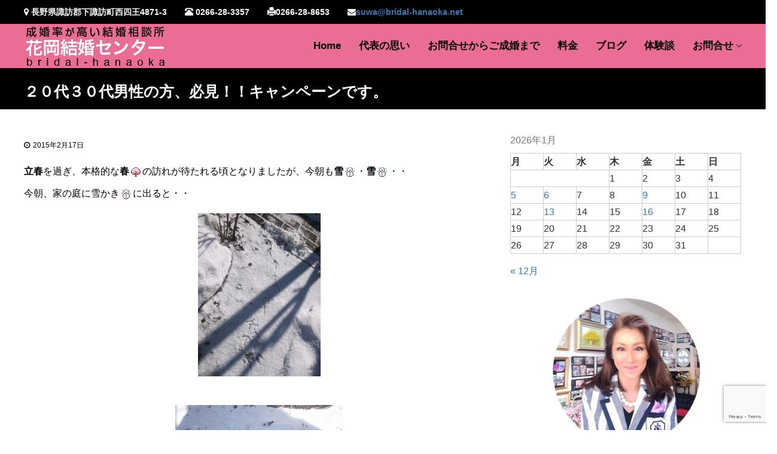

--- FILE ---
content_type: text/html; charset=UTF-8
request_url: https://bridal-hanaoka.net/info/post-1668/
body_size: 17776
content:
<!DOCTYPE html>
<html lang="ja">
<head>
	<link href="https://use.fontawesome.com/releases/v5.6.1/css/all.css" rel="stylesheet">
<meta charset="UTF-8">
<meta name="viewport" content="width=device-width, initial-scale=1">

<!-- Global site tag (gtag.js) - Google Analytics -->
<script async src="https://www.googletagmanager.com/gtag/js?id=UA-184905416-1">
</script>
<script>
  window.dataLayer = window.dataLayer || [];
  function gtag(){dataLayer.push(arguments);}
  gtag('js', new Date());

  gtag('config', 'UA-184905416-1');
</script>

<link rel="profile" href="http://gmpg.org/xfn/11">

<title>２０代３０代男性の方、必見！！キャンペーンです。 | 結婚相談室 花岡結婚センター |長野・松本・塩尻・諏訪・伊那</title>

<!-- All In One SEO Pack 3.6.2[591,661] -->
<script type="application/ld+json" class="aioseop-schema">{"@context":"https://schema.org","@graph":[{"@type":"Organization","@id":"https://bridal-hanaoka.net/#organization","url":"https://bridal-hanaoka.net/","name":"結婚相談室 花岡結婚センター |長野・松本・塩尻・諏訪・伊那","sameAs":[],"logo":{"@type":"ImageObject","@id":"https://bridal-hanaoka.net/#logo","url":"https://bridal-hanaoka.net/wp-content/uploads/2020/02/hanaokatitle.png","caption":""},"image":{"@id":"https://bridal-hanaoka.net/#logo"}},{"@type":"WebSite","@id":"https://bridal-hanaoka.net/#website","url":"https://bridal-hanaoka.net/","name":"結婚相談室 花岡結婚センター |長野・松本・塩尻・諏訪・伊那","publisher":{"@id":"https://bridal-hanaoka.net/#organization"}},{"@type":"WebPage","@id":"https://bridal-hanaoka.net/info/post-1668/#webpage","url":"https://bridal-hanaoka.net/info/post-1668/","inLanguage":"ja","name":"２０代３０代男性の方、必見！！キャンペーンです。","isPartOf":{"@id":"https://bridal-hanaoka.net/#website"},"breadcrumb":{"@id":"https://bridal-hanaoka.net/info/post-1668/#breadcrumblist"},"image":{"@type":"ImageObject","@id":"https://bridal-hanaoka.net/info/post-1668/#primaryimage","url":"https://bridal-hanaoka.net/wp-content/uploads/img_00841-150x150.jpg","width":150,"height":150},"primaryImageOfPage":{"@id":"https://bridal-hanaoka.net/info/post-1668/#primaryimage"},"datePublished":"2015-02-17T09:02:44+09:00","dateModified":"2017-10-31T02:34:37+09:00"},{"@type":"Article","@id":"https://bridal-hanaoka.net/info/post-1668/#article","isPartOf":{"@id":"https://bridal-hanaoka.net/info/post-1668/#webpage"},"author":{"@id":"https://bridal-hanaoka.net/author/natori/#author"},"headline":"２０代３０代男性の方、必見！！キャンペーンです。","datePublished":"2015-02-17T09:02:44+09:00","dateModified":"2017-10-31T02:34:37+09:00","commentCount":0,"mainEntityOfPage":{"@id":"https://bridal-hanaoka.net/info/post-1668/#webpage"},"publisher":{"@id":"https://bridal-hanaoka.net/#organization"},"articleSection":"お知らせ, ブログ, 日々の出来事","image":{"@type":"ImageObject","@id":"https://bridal-hanaoka.net/info/post-1668/#primaryimage","url":"https://bridal-hanaoka.net/wp-content/uploads/img_00841-150x150.jpg","width":150,"height":150}},{"@type":"Person","@id":"https://bridal-hanaoka.net/author/natori/#author","name":"natori","sameAs":[]},{"@type":"BreadcrumbList","@id":"https://bridal-hanaoka.net/info/post-1668/#breadcrumblist","itemListElement":[{"@type":"ListItem","position":1,"item":{"@type":"WebPage","@id":"https://bridal-hanaoka.net/","url":"https://bridal-hanaoka.net/","name":"結婚相談室 花岡結婚センター | 長野・松本・塩尻・諏訪・伊那で婚活・結婚のご相談"}},{"@type":"ListItem","position":2,"item":{"@type":"WebPage","@id":"https://bridal-hanaoka.net/info/post-1668/","url":"https://bridal-hanaoka.net/info/post-1668/","name":"２０代３０代男性の方、必見！！キャンペーンです。"}}]}]}</script>
<link rel="canonical" href="https://bridal-hanaoka.net/info/post-1668/" />
			<script type="text/javascript" >
				window.ga=window.ga||function(){(ga.q=ga.q||[]).push(arguments)};ga.l=+new Date;
				ga('create', 'UA-156505261-1', 'auto');
				// Plugins
				
				ga('send', 'pageview');
			</script>
			<script async src="https://www.google-analytics.com/analytics.js"></script>
			<!-- All In One SEO Pack -->
<link rel='dns-prefetch' href='//yubinbango.github.io' />
<link rel='dns-prefetch' href='//www.google.com' />
<link rel='dns-prefetch' href='//s.w.org' />
<link rel="alternate" type="application/rss+xml" title="結婚相談室 花岡結婚センター |長野・松本・塩尻・諏訪・伊那 &raquo; フィード" href="https://bridal-hanaoka.net/feed/" />
		<script type="text/javascript">
			window._wpemojiSettings = {"baseUrl":"https:\/\/s.w.org\/images\/core\/emoji\/12.0.0-1\/72x72\/","ext":".png","svgUrl":"https:\/\/s.w.org\/images\/core\/emoji\/12.0.0-1\/svg\/","svgExt":".svg","source":{"concatemoji":"https:\/\/bridal-hanaoka.net\/wp-includes\/js\/wp-emoji-release.min.js?ver=5.4.18"}};
			/*! This file is auto-generated */
			!function(e,a,t){var n,r,o,i=a.createElement("canvas"),p=i.getContext&&i.getContext("2d");function s(e,t){var a=String.fromCharCode;p.clearRect(0,0,i.width,i.height),p.fillText(a.apply(this,e),0,0);e=i.toDataURL();return p.clearRect(0,0,i.width,i.height),p.fillText(a.apply(this,t),0,0),e===i.toDataURL()}function c(e){var t=a.createElement("script");t.src=e,t.defer=t.type="text/javascript",a.getElementsByTagName("head")[0].appendChild(t)}for(o=Array("flag","emoji"),t.supports={everything:!0,everythingExceptFlag:!0},r=0;r<o.length;r++)t.supports[o[r]]=function(e){if(!p||!p.fillText)return!1;switch(p.textBaseline="top",p.font="600 32px Arial",e){case"flag":return s([127987,65039,8205,9895,65039],[127987,65039,8203,9895,65039])?!1:!s([55356,56826,55356,56819],[55356,56826,8203,55356,56819])&&!s([55356,57332,56128,56423,56128,56418,56128,56421,56128,56430,56128,56423,56128,56447],[55356,57332,8203,56128,56423,8203,56128,56418,8203,56128,56421,8203,56128,56430,8203,56128,56423,8203,56128,56447]);case"emoji":return!s([55357,56424,55356,57342,8205,55358,56605,8205,55357,56424,55356,57340],[55357,56424,55356,57342,8203,55358,56605,8203,55357,56424,55356,57340])}return!1}(o[r]),t.supports.everything=t.supports.everything&&t.supports[o[r]],"flag"!==o[r]&&(t.supports.everythingExceptFlag=t.supports.everythingExceptFlag&&t.supports[o[r]]);t.supports.everythingExceptFlag=t.supports.everythingExceptFlag&&!t.supports.flag,t.DOMReady=!1,t.readyCallback=function(){t.DOMReady=!0},t.supports.everything||(n=function(){t.readyCallback()},a.addEventListener?(a.addEventListener("DOMContentLoaded",n,!1),e.addEventListener("load",n,!1)):(e.attachEvent("onload",n),a.attachEvent("onreadystatechange",function(){"complete"===a.readyState&&t.readyCallback()})),(n=t.source||{}).concatemoji?c(n.concatemoji):n.wpemoji&&n.twemoji&&(c(n.twemoji),c(n.wpemoji)))}(window,document,window._wpemojiSettings);
		</script>
		<style type="text/css">
img.wp-smiley,
img.emoji {
	display: inline !important;
	border: none !important;
	box-shadow: none !important;
	height: 1em !important;
	width: 1em !important;
	margin: 0 .07em !important;
	vertical-align: -0.1em !important;
	background: none !important;
	padding: 0 !important;
}
</style>
	<link rel='stylesheet' id='pt-cv-public-style-css'  href='https://bridal-hanaoka.net/wp-content/plugins/content-views-query-and-display-post-page/public/assets/css/cv.css?ver=2.3.2' type='text/css' media='all' />
<link rel='stylesheet' id='wp-block-library-css'  href='https://bridal-hanaoka.net/wp-includes/css/dist/block-library/style.min.css?ver=5.4.18' type='text/css' media='all' />
<link rel='stylesheet' id='contact-form-7-css'  href='https://bridal-hanaoka.net/wp-content/plugins/contact-form-7/includes/css/styles.css?ver=5.1.9' type='text/css' media='all' />
<link rel='stylesheet' id='dashicons-css'  href='https://bridal-hanaoka.net/wp-includes/css/dashicons.min.css?ver=5.4.18' type='text/css' media='all' />
<link rel='stylesheet' id='everest-forms-general-css'  href='https://bridal-hanaoka.net/wp-content/plugins/everest-forms/assets/css/everest-forms.css?ver=1.6.7' type='text/css' media='all' />
<link rel='stylesheet' id='wp-show-posts-css'  href='https://bridal-hanaoka.net/wp-content/plugins/wp-show-posts/css/wp-show-posts-min.css?ver=1.1.3' type='text/css' media='all' />
<link rel='stylesheet' id='font-awesome-css'  href='https://bridal-hanaoka.net/wp-content/themes/flash/css/font-awesome.min.css?ver=5.4.18' type='text/css' media='' />
<link rel='stylesheet' id='chld_thm_cfg_parent-css'  href='https://bridal-hanaoka.net/wp-content/themes/flash/style.css?ver=5.4.18' type='text/css' media='all' />
<link rel='stylesheet' id='flash-style-css'  href='https://bridal-hanaoka.net/wp-content/themes/flash-child/style.css?ver=5.4.18' type='text/css' media='all' />
<style id='flash-style-inline-css' type='text/css'>

	/* Custom Link Color */
	#site-navigation ul li:hover > a, #site-navigation ul li.current-menu-item > a, #site-navigation ul li.current_page_item > a, #site-navigation ul li.current_page_ancestor > a, #site-navigation ul li.current-menu-ancestor > a,#site-navigation ul.sub-menu li:hover > a,#site-navigation ul li ul.sub-menu li.menu-item-has-children ul li:hover > a,#site-navigation ul li ul.sub-menu li.menu-item-has-children:hover > .menu-item,body.transparent #masthead .header-bottom #site-navigation ul li:hover > .menu-item,body.transparent #masthead .header-bottom #site-navigation ul li:hover > a,body.transparent #masthead .header-bottom #site-navigation ul.sub-menu li:hover > a,body.transparent #masthead .header-bottom #site-navigation ul.sub-menu li.menu-item-has-children ul li:hover > a,body.transparent.header-sticky #masthead-sticky-wrapper #masthead .header-bottom #site-navigation ul.sub-menu li > a:hover,.tg-service-widget .service-title-wrap a:hover,.tg-service-widget .service-more,.feature-product-section .button-group button:hover ,.fun-facts-section .fun-facts-icon-wrap,.fun-facts-section .tg-fun-facts-widget.tg-fun-facts-layout-2 .counter-wrapper,.blog-section .tg-blog-widget-layout-2 .blog-content .read-more-container .read-more a,footer.footer-layout #top-footer .widget-title::first-letter,footer.footer-layout #top-footer .widget ul li a:hover,footer.footer-layout #bottom-footer .copyright .copyright-text a:hover,footer.footer-layout #bottom-footer .footer-menu ul li a:hover,.archive #primary .entry-content-block h2.entry-title a:hover,.blog #primary .entry-content-block h2.entry-title a:hover,#secondary .widget ul li a:hover,.woocommerce-Price-amount.amount,.team-wrapper .team-content-wrapper .team-social a:hover,.testimonial-container .testimonial-wrapper .testimonial-slide .testominial-content-wrapper .testimonial-icon,.footer-menu li a:hover,.tg-feature-product-filter-layout .button.is-checked:hover,.testimonial-container .testimonial-icon,#site-navigation ul li.menu-item-has-children:hover > .sub-toggle,.woocommerce-error::before, .woocommerce-info::before, .woocommerce-message::before,#primary .post .entry-content-block .entry-meta a:hover,#primary .post .entry-content-block .entry-meta span:hover,.entry-meta span:hover a,.post .entry-content-block .entry-footer span a:hover,#secondary .widget ul li a,#comments .comment-list article.comment-body .reply a,.tg-slider-widget .btn-wrapper a,.entry-content a, .related-posts-wrapper .entry-title a:hover,
		.related-posts-wrapper .entry-meta > span a:hover{
			color: #f05973;
	}

	.blog-section .tg-blog-widget-layout-1 .tg-blog-widget:hover, #scroll-up,.header-bottom .search-wrap .search-box .searchform .btn:hover,.header-bottom .cart-wrap .flash-cart-views a span,body.transparent #masthead .header-bottom #site-navigation ul li a::before,.tg-slider-widget.slider-dark .btn-wrapper a:hover, .section-title:after,.about-section .about-content-wrapper .btn-wrapper a,.tg-service-widget .service-icon-wrap,.team-wrapper .team-content-wrapper .team-designation:after,.call-to-action-section .btn-wrapper a:hover,.blog-section .tg-blog-widget-layout-1:hover,.blog-section .tg-blog-widget-layout-2 .post-image .entry-date,.blog-section .tg-blog-widget-layout-2 .blog-content .post-readmore,.pricing-table-section .tg-pricing-table-widget:hover,.pricing-table-section .tg-pricing-table-widget.tg-pricing-table-layout-2 .pricing,.pricing-table-section .tg-pricing-table-widget.tg-pricing-table-layout-2 .btn-wrapper a,footer.footer-layout #top-footer .widget_tag_cloud .tagcloud a:hover,#secondary .widget-title:after, #secondary .searchform .btn:hover,#primary .searchform .btn:hover,  #respond #commentform .form-submit input,.woocommerce span.onsale, .woocommerce ul.products li.product .onsale,.woocommerce ul.products li.product .button,.woocommerce #respond input#submit.alt,.woocommerce a.button.alt,.woocommerce button.button.alt,.woocommerce input.button.alt,.added_to_cart.wc-forward,.testimonial-container .swiper-pagination.testimonial-pager .swiper-pagination-bullet:hover, .testimonial-container .swiper-pagination.testimonial-pager .swiper-pagination-bullet.swiper-pagination-bullet-active,.header-bottom .searchform .btn,.navigation .nav-links a:hover, .bttn:hover, button, input[type="button"]:hover, input[type="reset"]:hover, input[type="submit"]:hover,.tg-slider-widget .btn-wrapper a:hover  {
		background-color: #f05973;
	}
	.feature-product-section .tg-feature-product-layout-2 .tg-container .tg-column-wrapper .tg-feature-product-widget .featured-image-desc, .tg-team-widget.tg-team-layout-3 .team-wrapper .team-img .team-social {
		background-color: rgba( 240, 89, 115, 0.8);
	}
	#respond #commentform .form-submit input:hover{
	background-color: #dc455f;
	}

	.tg-slider-widget.slider-dark .btn-wrapper a:hover,.call-to-action-section .btn-wrapper a:hover,footer.footer-layout #top-footer .widget_tag_cloud .tagcloud a:hover,.woocommerce-error, .woocommerce-info, .woocommerce-message,#comments .comment-list article.comment-body .reply a::before,.tg-slider-widget .btn-wrapper a, .tg-slider-widget .btn-wrapper a:hover {
		border-color: #f05973;
	}
	body.transparent.header-sticky #masthead-sticky-wrapper.is-sticky #site-navigation ul li.current-flash-item a, #site-navigation ul li.current-flash-item a, body.transparent.header-sticky #masthead-sticky-wrapper #site-navigation ul li:hover > a,body.transparent #site-navigation ul li:hover .sub-toggle{
			color: #f05973;
		}

	.tg-service-widget .service-icon-wrap:after{
			border-top-color: #f05973;
		}
	body.transparent.header-sticky #masthead-sticky-wrapper .search-wrap .search-icon:hover, body.transparent .search-wrap .search-icon:hover, .header-bottom .search-wrap .search-icon:hover {
	  border-color: #f05973;
	}
	body.transparent.header-sticky #masthead-sticky-wrapper .search-wrap .search-icon:hover, body.transparent #masthead .header-bottom .search-wrap .search-icon:hover, .header-bottom .search-wrap .search-icon:hover,.breadcrumb-trail.breadcrumbs .trail-items li:first-child span:hover,.breadcrumb-trail.breadcrumbs .trail-items li span:hover a {
	  color: #f05973;
	}
	.woocommerce ul.products li.product .button:hover, .woocommerce #respond input#submit.alt:hover, .woocommerce a.button.alt:hover, .woocommerce button.button.alt:hover, .woocommerce input.button.alt:hover,.added_to_cart.wc-forward:hover{
		background-color: #dc455f;
	}

	.feature-product-section .tg-feature-product-widget .featured-image-desc::before,.blog-section .row:nth-child(odd) .tg-blog-widget:hover .post-image::before{
			border-right-color: #f05973;
		}
	.feature-product-section .tg-feature-product-widget .featured-image-desc::before,.blog-section .row:nth-child(odd) .tg-blog-widget:hover .post-image::before,footer.footer-layout #top-footer .widget-title,.blog-section .row:nth-child(2n) .tg-blog-widget:hover .post-image::before{
		border-left-color: #f05973;
	}
	.blog-section .tg-blog-widget-layout-2 .entry-title a:hover,
	.blog-section .tg-blog-widget-layout-2 .tg-blog-widget:hover .blog-content .entry-title a:hover,
	.tg-blog-widget-layout-2 .read-more-container .entry-author:hover a,
	.tg-blog-widget-layout-2 .read-more-container .entry-author:hover,
	.blog-section .tg-blog-widget-layout-2 .read-more-container .read-more:hover a{
			color: #dc455f;
		}

	.tg-service-widget .service-more:hover{
		color: #dc455f;
	}
	@media(max-width: 980px){
		#site-navigation ul li.menu-item-has-children .sub-toggle{
			background-color: #f05973;
		}
	}

		@media screen and (min-width: 56.875em) {
			.main-navigation li:hover > a,
			.main-navigation li.focus > a {
				color: #f05973;
			}
		}
	

		/* Custom Main Text Color */
		.tg-slider-widget .swiper-button-next::before,.tg-slider-widget .swiper-button-prev::before,.tg-slider-widget .caption-title,.section-title-wrapper .section-title,.tg-service-widget .service-title-wrap a ,.team-wrapper .team-content-wrapper .team-title a,.testimonial-container .testimonial-wrapper .testimonial-slide .testimonial-client-detail .client-detail-block .testimonial-title,.blog-section .row:nth-child(odd) .blog-content .entry-title a,.blog-section .row:nth-child(even) .blog-content .entry-title a,.blog-section .tg-blog-widget:hover .blog-content .entry-title a:hover,.blog-section .tg-blog-widget-layout-2 .tg-blog-widget:hover .blog-content .entry-title a,.pricing-table-section .tg-pricing-table-widget .pricing-table-title ,.pricing-table-section .tg-pricing-table-widget .pricing,.pricing-table-section .tg-pricing-table-widget .btn-wrapper a,.pricing-table-section .tg-pricing-table-widget.standard .popular-batch,.single-post #primary .author-description .author-description-block .author-title,.section-title-wrapper .section-title,.tg-service-widget .service-title-wrap a,.tg-service-widget .service-title-wrap a,.blog-section .tg-blog-widget-layout-2 .entry-title a,.entry-content-block .entry-title a,.blog #primary .entry-content-block .entry-content,.breadcrumb-trail.breadcrumbs .trail-title,#secondary .widget-title,#secondary .widget ul li,.archive #primary .entry-content-block .entry-content,.entry-content, .entry-summary,#comments .comments-title,#comments .comment-list article.comment-body .comment-content,.comment-reply-title,.search .entry-title a,.section-title,.blog-section .row:nth-child(odd) .entry-summary,.blog-section .row:nth-child(even) .entry-summary,.blog-wrapper .entry-title a,.tg-blog-widget-layout-3 .entry-title a,.feature-product-section .tg-feature-product-widget .feature-title-wrap a,.team-wrapper .team-title,.testimonial-container .testimonial-content{
			color: #000000;
		}

		.header-bottom .search-wrap .search-box .searchform .btn,.testimonial-container .swiper-pagination.testimonial-pager .swiper-pagination-bullet{
			background-color: #000000;
		}

		.feature-product-section .tg-feature-product-layout-2 .tg-container .tg-column-wrapper .tg-feature-product-widget .featured-image-desc::before{
			border-right-color: #000000;
		}

	

		/* Custom Secondary Text Color */
		.tg-service-widget .service-content-wrap,.section-title-wrapper .section-description,.team-wrapper .team-content-wrapper .team-content,.testimonial-container .testimonial-wrapper .testimonial-slide .testominial-content-wrapper .testimonial-content, button, input, select, textarea,.entry-meta a,.cat-links a,.entry-footer a,.entry-meta span,.single .entry-content-block .entry-footer span a,.single .entry-content-block .entry-footer span,#comments .comment-list article.comment-body .comment-metadata a,#comments .comment-list article.comment-body .comment-author,#respond #commentform p,.testimonial-container .testimonial-degicnation,.fun-facts-section .fun-facts-title-wrap,.blog-section .row:nth-child(odd) .entry-meta a,.blog-section .row:nth-child(even) .entry-meta a,.tg-blog-widget-layout-2 .read-more-container .entry-author a,.blog-section .tg-blog-widget-layout-2 .read-more-container .entry-author,.tg-slider-widget .caption-desc  {
			color: #000000;
		}
	

		/* Site Title */
		.site-branding {
			margin: 0 auto 0 0;
		}

		.site-branding .site-title,
		.site-description {
			clip: rect(1px, 1px, 1px, 1px);
			position: absolute !important;
			height: 1px;
			width: 1px;
			overflow: hidden;
		}
		.logo .logo-text{
			padding: 0;
		}
		
</style>
<link rel='stylesheet' id='responsive-css'  href='https://bridal-hanaoka.net/wp-content/themes/flash/css/responsive.min.css?ver=5.4.18' type='text/css' media='' />
<link rel='stylesheet' id='kirki-styles-flash_config-css'  href='https://bridal-hanaoka.net/wp-content/themes/flash/inc/kirki/assets/css/kirki-styles.css?ver=3.0.35.3' type='text/css' media='all' />
<style id='kirki-styles-flash_config-inline-css' type='text/css'>
body{font-family:Montserrat, Helvetica, Arial, sans-serif;font-weight:400;}
</style>
<script type='text/javascript' src='https://bridal-hanaoka.net/wp-includes/js/jquery/jquery.js?ver=1.12.4-wp'></script>
<script type='text/javascript' src='https://bridal-hanaoka.net/wp-includes/js/jquery/jquery-migrate.min.js?ver=1.4.1'></script>
<link rel='https://api.w.org/' href='https://bridal-hanaoka.net/wp-json/' />
<link rel="EditURI" type="application/rsd+xml" title="RSD" href="https://bridal-hanaoka.net/xmlrpc.php?rsd" />
<link rel="wlwmanifest" type="application/wlwmanifest+xml" href="https://bridal-hanaoka.net/wp-includes/wlwmanifest.xml" /> 
<link rel='prev' title='ロウリーズ・ザ・プライムリブ東京' href='https://bridal-hanaoka.net/blog/post-1648/' />
<link rel='next' title='手を握った時に、女は体の相性を見てます。' href='https://bridal-hanaoka.net/blog/post-1676/' />
<meta name="generator" content="WordPress 5.4.18" />
<meta name="generator" content="Everest Forms 1.6.7" />
<link rel='shortlink' href='https://bridal-hanaoka.net/?p=1668' />
<link rel="alternate" type="application/json+oembed" href="https://bridal-hanaoka.net/wp-json/oembed/1.0/embed?url=https%3A%2F%2Fbridal-hanaoka.net%2Finfo%2Fpost-1668%2F" />
<link rel="alternate" type="text/xml+oembed" href="https://bridal-hanaoka.net/wp-json/oembed/1.0/embed?url=https%3A%2F%2Fbridal-hanaoka.net%2Finfo%2Fpost-1668%2F&#038;format=xml" />

<link rel="stylesheet" href="https://bridal-hanaoka.net/wp-content/plugins/count-per-day/counter.css" type="text/css" />
<script type="text/javascript">
<!--
/******************************************************************************
***   COPY PROTECTED BY http://chetangole.com/blog/wp-copyprotect/   version 3.1.0 ****
******************************************************************************/
function clickIE4(){
if (event.button==2){
return false;
}
}
function clickNS4(e){
if (document.layers||document.getElementById&&!document.all){
if (e.which==2||e.which==3){
return false;
}
}
}

if (document.layers){
document.captureEvents(Event.MOUSEDOWN);
document.onmousedown=clickNS4;
}
else if (document.all&&!document.getElementById){
document.onmousedown=clickIE4;
}

document.oncontextmenu=new Function("return false")
// --> 
</script>

<script type="text/javascript">
/******************************************************************************
***   COPY PROTECTED BY http://chetangole.com/blog/wp-copyprotect/   version 3.1.0 ****
******************************************************************************/
function disableSelection(target){
if (typeof target.onselectstart!="undefined") //For IE 
	target.onselectstart=function(){return false}
else if (typeof target.style.MozUserSelect!="undefined") //For Firefox
	target.style.MozUserSelect="none"
else //All other route (For Opera)
	target.onmousedown=function(){return false}
target.style.cursor = "default"
}
</script>
<link rel="icon" href="https://bridal-hanaoka.net/wp-content/uploads/375d64f1580726c380a0733d2abbbd54.png" sizes="32x32" />
<link rel="icon" href="https://bridal-hanaoka.net/wp-content/uploads/375d64f1580726c380a0733d2abbbd54.png" sizes="192x192" />
<link rel="apple-touch-icon" href="https://bridal-hanaoka.net/wp-content/uploads/375d64f1580726c380a0733d2abbbd54.png" />
<meta name="msapplication-TileImage" content="https://bridal-hanaoka.net/wp-content/uploads/375d64f1580726c380a0733d2abbbd54.png" />
		<style type="text/css" id="wp-custom-css">
			#flash-breadcrumbs{
	background:#000;
}
.trail-title {
	color: #fff !important;
	font-weight: 700 !important;
}

.bg-info{
	background:#000 !important;
	color: #fff !important;
}
		</style>
			<link rel="stylesheet" href="https://maxcdn.bootstrapcdn.com/bootstrap/3.3.7/css/bootstrap.min.css">
</head>

<body class="post-template-default single single-post postid-1668 single-format-standard wp-custom-logo everest-forms-no-js group-blog  header-sticky left-logo-right-menu right-sidebar">




<div id="page" class="site">
	<a class="skip-link screen-reader-text" href="#content">コンテンツへスキップ</a>

	
	<header id="masthead" class="site-header" role="banner">
				<div class="header-top">
			<div class="tg-container">
				<div class="tg-column-wrapper clearfix">
					<div class="left-content">
						<ul class="contact-info">
 	<li><i class="fa fa-map-marker"></i> 長野県諏訪郡下諏訪町西四王4871-3</li>
 	<li><i class="glyphicon glyphicon-phone-alt"></i> 0266-28-3357</li>
 	<li><i class="glyphicon glyphicon-print"></i>0266-28-8653</li>
 	<li><i class="fa fa-envelope"></i><a href="mailto:s&#117;&#119;&#097;&#064;&#098;&#114;i&#100;&#097;l&#045;&#104;&#097;&#110;&#097;&#111;&#107;&#097;&#046;n&#101;&#116;">s&#117;&#119;&#097;&#064;&#098;&#114;i&#100;&#097;l&#045;&#104;&#097;&#110;&#097;&#111;&#107;&#097;&#046;n&#101;&#116;</a>
</li>
</ul>					</div>
					<div class="right-content">
											</div>
				</div>
			</div>
		</div>
		
		<div class="header-bottom">
			<div class="tg-container">

				<div class="logo">
										<figure class="logo-image">
						<a href="https://bridal-hanaoka.net/" class="custom-logo-link" rel="home"><img width="239" height="68" src="https://bridal-hanaoka.net/wp-content/uploads/2020/02/hanaokatitle.png" class="custom-logo" alt="結婚相談室 花岡結婚センター |長野・松本・塩尻・諏訪・伊那" /></a>											</figure>
					
					<div class="logo-text site-branding">
													<p class="site-title"><a href="https://bridal-hanaoka.net/" rel="home">結婚相談室 花岡結婚センター |長野・松本・塩尻・諏訪・伊那</a></p>
													<p class="site-description">「目的は結婚!!」をテーマにみなさまの本気の婚活を応援しています。</p>
											</div>
				</div>
				<div class="site-navigation-wrapper">
					<nav id="site-navigation" class="main-navigation" role="navigation">
						<div class="menu-toggle">
							<i class="fa fa-bars"></i>
						</div>
						<div class="menu-important-links-container"><ul id="primary-menu" class="menu"><li id="menu-item-15450" class="menu-item menu-item-type-post_type menu-item-object-page menu-item-home menu-item-15450"><a href="https://bridal-hanaoka.net/">Home</a></li>
<li id="menu-item-15489" class="menu-item menu-item-type-post_type menu-item-object-page menu-item-15489"><a href="https://bridal-hanaoka.net/about/">代表の思い</a></li>
<li id="menu-item-15485" class="menu-item menu-item-type-post_type menu-item-object-page menu-item-15485"><a href="https://bridal-hanaoka.net/step/">お問合せからご成婚まで</a></li>
<li id="menu-item-15486" class="menu-item menu-item-type-post_type menu-item-object-page menu-item-15486"><a href="https://bridal-hanaoka.net/promise/">料金</a></li>
<li id="menu-item-17499" class="menu-item menu-item-type-post_type menu-item-object-page menu-item-17499"><a href="https://bridal-hanaoka.net/blog/">ブログ</a></li>
<li id="menu-item-15488" class="menu-item menu-item-type-post_type menu-item-object-page menu-item-15488"><a href="https://bridal-hanaoka.net/success/">体験談</a></li>
<li id="menu-item-15484" class="menu-item menu-item-type-post_type menu-item-object-page menu-item-has-children menu-item-15484"><a href="https://bridal-hanaoka.net/contact/">お問合せ</a>
<ul class="sub-menu">
	<li id="menu-item-15487" class="menu-item menu-item-type-post_type menu-item-object-page menu-item-15487"><a href="https://bridal-hanaoka.net/faq/">よくある質問</a></li>
</ul>
</li>
</ul></div>					</nav><!-- #site-navigation -->

					
									</div>

				<div class="header-action-container">
					
									</div>
			</div>
		</div>
	</header><!-- #masthead -->

	
	
		<nav id="flash-breadcrumbs" class="breadcrumb-trail breadcrumbs">
		<div class="tg-container">
			<h1 class="trail-title">２０代３０代男性の方、必見！！キャンペーンです。</h1>					</div>
	</nav>
	
	
	<div id="content" class="site-content">
		<div class="tg-container">

	
	<div id="primary" class="content-area">
		<main id="main" class="site-main" role="main">

		
<article id="post-1668" class="post-1668 post type-post status-publish format-standard has-post-thumbnail hentry category-info category-blog category-5">

	
			<div class="entry-thumbnail">
		<img width="150" height="150" src="https://bridal-hanaoka.net/wp-content/uploads/img_00841-150x150.jpg" class="attachment-full size-full wp-post-image" alt="" srcset="https://bridal-hanaoka.net/wp-content/uploads/img_00841-150x150.jpg 150w, https://bridal-hanaoka.net/wp-content/uploads/img_00841-150x150-100x100.jpg 100w, https://bridal-hanaoka.net/wp-content/uploads/img_00841-150x150-110x110.jpg 110w" sizes="(max-width: 150px) 100vw, 150px" />	</div>
	
	<div class="entry-content-block">
		<header class="entry-header">
			<div class="entry-title hidden">２０代３０代男性の方、必見！！キャンペーンです。</div>		</header><!-- .entry-header -->

				<div class="entry-meta">
			<span class="entry-date"><i class="fa fa-clock-o"></i><a href="https://bridal-hanaoka.net/info/post-1668/" rel="bookmark"><time class="date published" datetime="2015-02-17T18:02:44+09:00">2015年2月17日</time><time class="updated" datetime="2017-10-31T11:34:37+09:00">2017年10月31日</time></a></span>		</div><!-- .entry-meta -->
		
		<div class="entry-content">
							<p><strong>立春</strong>を過ぎ、本格的な<strong>春</strong><img style="margin-left: 3px; margin-right: 3px; vertical-align: middle;" alt="" src="https://bridal-hanaoka.net/wp-content/plugins/typepad-emoji-for-tinymce/icons/11/cherryblossom.gif" width="16" height="16" />の訪れが待たれる頃となりましたが、今朝も<strong>雪<img style="margin-left: 3px; margin-right: 3px; vertical-align: middle;" alt="" src="https://bridal-hanaoka.net/wp-content/plugins/typepad-emoji-for-tinymce/icons/01/snow.gif" width="16" height="16" /></strong>・<strong>雪<img style="margin-left: 3px; margin-right: 3px; vertical-align: middle;" alt="" src="https://bridal-hanaoka.net/wp-content/plugins/typepad-emoji-for-tinymce/icons/01/snow.gif" width="16" height="16" /></strong>・・</p>
<p>今朝、家の庭に雪かき<img style="margin-left: 3px; margin-right: 3px; vertical-align: middle;" alt="" src="https://bridal-hanaoka.net/wp-content/plugins/typepad-emoji-for-tinymce/icons/01/snow.gif" width="16" height="16" />に出ると・・</p>
<p><a href="https://bridal-hanaoka.net/wp-content/uploads/DSC_1206.jpg"><img class="aligncenter size-medium wp-image-1669" alt="DSC_1206" src="https://bridal-hanaoka.net/wp-content/uploads/DSC_1206-225x300.jpg" width="225" height="300" /></a></p>
<p><a href="https://bridal-hanaoka.net/wp-content/uploads/DSC_1203.jpg"><img class="aligncenter size-medium wp-image-1660" alt="DSC_1203" src="https://bridal-hanaoka.net/wp-content/uploads/DSC_1203-300x225.jpg" width="300" height="225" /></a></p>
<p>これって・・<strong>キジ<img style="margin-left: 3px; margin-right: 3px; vertical-align: middle;" alt="" src="https://bridal-hanaoka.net/wp-content/plugins/typepad-emoji-for-tinymce/icons/11/chick.gif" width="16" height="16" /></strong>の足跡・・</p>
<p>以前友達に「明け方に<strong>キジの行列<img style="margin-left: 3px; margin-right: 3px; vertical-align: middle;" alt="" src="https://bridal-hanaoka.net/wp-content/plugins/typepad-emoji-for-tinymce/icons/11/chick.gif" width="16" height="16" /><img style="margin-left: 3px; margin-right: 3px; vertical-align: middle;" alt="" src="https://bridal-hanaoka.net/wp-content/plugins/typepad-emoji-for-tinymce/icons/11/chick.gif" width="16" height="16" /></strong>を見たのよ」って話したら、「それは<strong>夢<img style="margin-left: 3px; margin-right: 3px; vertical-align: middle;" alt="" src="https://bridal-hanaoka.net/wp-content/plugins/typepad-emoji-for-tinymce/icons/09/sleepy.gif" width="16" height="16" /></strong>を見ていたのよ」ッて、あっさりと言われた事があるけれど・・<strong>キジ<img style="margin-left: 3px; margin-right: 3px; vertical-align: middle;" alt="" src="https://bridal-hanaoka.net/wp-content/plugins/typepad-emoji-for-tinymce/icons/11/chick.gif" width="16" height="16" /></strong>いるんだから。</p>
<p>もしかしたら、夜中<img style="margin-left: 3px; margin-right: 3px; vertical-align: middle;" alt="" src="https://bridal-hanaoka.net/wp-content/plugins/typepad-emoji-for-tinymce/icons/08/night.gif" width="16" height="16" />に<strong>鹿</strong>や<strong>熊</strong>が庭を歩いているかもしれない・・</p>
<p>そういえば、林から道路にかけて<strong>動物の足跡<img style="margin-left: 3px; margin-right: 3px; vertical-align: middle;" alt="" src="https://bridal-hanaoka.net/wp-content/plugins/typepad-emoji-for-tinymce/icons/04/foot.gif" width="16" height="16" /></strong>が点々とついてるし。</p>
<p>何なんだろう・・・・</p>
<p>また、<strong>足跡<img style="margin-left: 3px; margin-right: 3px; vertical-align: middle;" alt="" src="https://bridal-hanaoka.net/wp-content/plugins/typepad-emoji-for-tinymce/icons/04/foot.gif" width="16" height="16" /></strong>をみかけたら<strong>写真<img style="margin-left: 3px; margin-right: 3px; vertical-align: middle;" alt="" src="https://bridal-hanaoka.net/wp-content/plugins/typepad-emoji-for-tinymce/icons/03/camera.gif" width="16" height="16" /></strong>を撮ってお伝えいたしますね。笑</p>
<p>えっ!!　すごいところに住んでいるって・・？</p>
<p>&nbsp;</p>
<p>さて　<strong>２月１４日、１５日</strong>は、<strong>沢山の方</strong>にご来店いただきましてありがとうございました<img style="margin-left: 3px; margin-right: 3px; vertical-align: middle;" alt="" src="https://bridal-hanaoka.net/wp-content/plugins/typepad-emoji-for-tinymce/icons/02/soccer.gif" width="16" height="16" /><img style="margin-left: 3px; margin-right: 3px; vertical-align: middle;" alt="" src="https://bridal-hanaoka.net/wp-content/plugins/typepad-emoji-for-tinymce/icons/02/tennis.gif" width="16" height="16" /></p>
<p><strong>予約</strong>が一杯で来店していただく事が出来なかった会員男性<img style="margin-left: 3px; margin-right: 3px; vertical-align: middle;" alt="" src="https://bridal-hanaoka.net/wp-content/plugins/typepad-emoji-for-tinymce/icons/01/capricornus.gif" width="16" height="16" />の方、本当にごめんなさい<img style="margin-left: 3px; margin-right: 3px; vertical-align: middle;" alt="" src="https://bridal-hanaoka.net/wp-content/plugins/typepad-emoji-for-tinymce/icons/08/sweat01.gif" width="16" height="16" /></p>
<p>予約のお電話をいただいて来店していただけなかった方には、本当に申し訳なく思っております<img style="margin-left: 3px; margin-right: 3px; vertical-align: middle;" alt="" src="https://bridal-hanaoka.net/wp-content/plugins/typepad-emoji-for-tinymce/icons/02/ski.gif" width="16" height="16" /><img style="margin-left: 3px; margin-right: 3px; vertical-align: middle;" alt="" src="https://bridal-hanaoka.net/wp-content/plugins/typepad-emoji-for-tinymce/icons/02/basketball.gif" width="16" height="16" /></p>
<p><strong>気持ちですが　小さなチョコレート<img style="margin-left: 3px; margin-right: 3px; vertical-align: middle;" alt="" src="https://bridal-hanaoka.net/wp-content/plugins/typepad-emoji-for-tinymce/icons/11/cake.gif" width="16" height="16" /></strong>を取ってありますので、後日お渡しいたしますね！！</p>
<p><a href="https://bridal-hanaoka.net/wp-content/uploads/IMG_0084-e1419321722379.jpg"><img class="aligncenter size-medium wp-image-1521" alt="IMG_0084" src="https://bridal-hanaoka.net/wp-content/uploads/IMG_0084-e1419321722379-241x300.jpg" width="241" height="300" /></a></p>
<p>最近<strong>ご成婚者<img style="margin-left: 3px; margin-right: 3px; vertical-align: middle;" alt="" src="https://bridal-hanaoka.net/wp-content/plugins/typepad-emoji-for-tinymce/icons/06/heart04.gif" width="16" height="16" /></strong>が増えています。との記事をちょこちょこと書かせていただいていました</p>
<p><strong>週末</strong>にも<strong>ご成婚<img style="margin-left: 3px; margin-right: 3px; vertical-align: middle;" alt="" src="https://bridal-hanaoka.net/wp-content/plugins/typepad-emoji-for-tinymce/icons/06/heart04.gif" width="16" height="16" /></strong>が決まった<strong>お二人<img style="margin-left: 3px; margin-right: 3px; vertical-align: middle;" alt="" src="https://bridal-hanaoka.net/wp-content/plugins/typepad-emoji-for-tinymce/icons/01/pisces.gif" width="16" height="16" /></strong>が、<strong>報告</strong>に来てくれます</p>
<p>で、その方も含め、ご成婚されている方々ですがどういうわけか・・・最近のご成婚者のほとんどが、<strong>男性は<img style="margin-left: 3px; margin-right: 3px; vertical-align: middle;" alt="" src="https://bridal-hanaoka.net/wp-content/plugins/typepad-emoji-for-tinymce/icons/01/capricornus.gif" width="16" height="16" />３０代</strong>なんです</p>
<p><strong>女性の方の年齢</strong>が低年齢化したこともあり、次から次へと決まられました<img style="margin-left: 3px; margin-right: 3px; vertical-align: middle;" alt="" src="https://bridal-hanaoka.net/wp-content/plugins/typepad-emoji-for-tinymce/icons/07/lovely.gif" width="16" height="16" /></p>
<p>もちろん、喜ばしいことなんですが、おかげで、<strong>３０代の男性の会員さんが、少なくなってきたんです</strong></p>
<p>そこで今日は・・・・</p>
<p>３０代の男性で、結婚を真剣に考えたいと思われている方にお知らせです。</p>
<p><span style="color: #ff00ff;"><strong>とても素敵な<img style="margin-left: 3px; margin-right: 3px; vertical-align: middle;" alt="" src="https://bridal-hanaoka.net/wp-content/plugins/typepad-emoji-for-tinymce/icons/03/boutique.gif" width="16" height="16" /><img style="margin-left: 3px; margin-right: 3px; vertical-align: middle;" alt="" src="https://bridal-hanaoka.net/wp-content/plugins/typepad-emoji-for-tinymce/icons/09/kissmark.gif" width="16" height="16" />２０代から３０代の女性<img style="margin-left: 3px; margin-right: 3px; vertical-align: middle;" alt="" src="https://bridal-hanaoka.net/wp-content/plugins/typepad-emoji-for-tinymce/icons/01/aquarius.gif" width="16" height="16" />が登録されています。</strong></span></p>
<p>私達は、皆様のご縁を作り、入会してくださった方を一人でも多く、ご成婚に導きたいと思っております<img style="margin-left: 3px; margin-right: 3px; vertical-align: middle;" alt="" src="https://bridal-hanaoka.net/wp-content/plugins/typepad-emoji-for-tinymce/icons/10/sign03.gif" width="16" height="16" /></p>
<p>これから登録される方にも同じ考えです</p>
<p><strong>婚活初心者<img style="margin-left: 3px; margin-right: 3px; vertical-align: middle;" alt="" src="https://bridal-hanaoka.net/wp-content/plugins/typepad-emoji-for-tinymce/icons/05/new.gif" width="16" height="16" /></strong>の方は特にですが</p>
<p><strong>結婚相談所ってどんなとこ？</strong></p>
<p><strong> どんな人がやってるの？</strong></p>
<p><strong> どんな人が登録しているの？</strong></p>
<p>などなどの疑問や不安を抱えてらっしゃると思います<img style="margin-left: 3px; margin-right: 3px; vertical-align: middle;" alt="" src="https://bridal-hanaoka.net/wp-content/plugins/typepad-emoji-for-tinymce/icons/10/sign02.gif" width="16" height="16" /></p>
<p>そういったことも含め、<strong>丁寧にお答え致します</strong>ので、お話を聞きに来ていただければと思っています<img style="margin-left: 3px; margin-right: 3px; vertical-align: middle;" alt="" src="https://bridal-hanaoka.net/wp-content/plugins/typepad-emoji-for-tinymce/icons/10/sign01.gif" width="16" height="16" /></p>
<p>もちろん、ご相談は<strong>無料</strong>です。<img style="margin-left: 3px; margin-right: 3px; vertical-align: middle;" alt="" src="https://bridal-hanaoka.net/wp-content/plugins/typepad-emoji-for-tinymce/icons/08/moneybag.gif" width="16" height="16" /></p>
<p>そして、<span style="color: #0000ff;"><strong>キャンペーンのおしらせ！！</strong></span></p>
<p><strong>２０代３０代の男性<img style="margin-left: 3px; margin-right: 3px; vertical-align: middle;" alt="" src="https://bridal-hanaoka.net/wp-content/plugins/typepad-emoji-for-tinymce/icons/01/capricornus.gif" width="16" height="16" /></strong>で<span style="color: #0000ff;"><strong>３月末</strong></span>までに登録を考えていただければ、<strong>キャンペーン</strong>として<strong>大胆に登録料を割引<img style="margin-left: 3px; margin-right: 3px; vertical-align: middle;" alt="" src="https://bridal-hanaoka.net/wp-content/plugins/typepad-emoji-for-tinymce/icons/10/sign03.gif" width="16" height="16" /></strong>致します。</p>
<p><strong>詳しくは「このブログを見た」と言って、お問い合わせください。</strong></p>
<p>&nbsp;</p>
<p><strong>今日</strong>は、<strong>お知らせとお願い</strong>を、させていただきました。</p>
<p>一人でも多くの、<strong>「ブログ見たよ」</strong>という方、お待ちしています<img style="margin-left: 3px; margin-right: 3px; vertical-align: middle;" alt="" src="https://bridal-hanaoka.net/wp-content/plugins/typepad-emoji-for-tinymce/icons/10/sign03.gif" width="16" height="16" /></p>
								</div><!-- .entry-content -->

		<footer class="entry-footer">
			<span class="cat-links"><i class="fa fa-folder-open"></i> <a href="https://bridal-hanaoka.net/category/info/" rel="category tag">お知らせ</a>・<a href="https://bridal-hanaoka.net/category/blog/" rel="category tag">ブログ</a>・<a href="https://bridal-hanaoka.net/category/blog/%e6%97%a5%e3%80%85%e3%81%ae%e5%87%ba%e6%9d%a5%e4%ba%8b/" rel="category tag">日々の出来事</a> </span>		</footer><!-- .entry-footer -->
	</div>

	
</article><!-- #post-## -->

		</main><!-- #main -->
	</div><!-- #primary -->

	
<aside id="secondary" class="widget-area" role="complementary">

	
	<section id="calendar-8" class="widget widget_calendar"><div id="calendar_wrap" class="calendar_wrap"><table id="wp-calendar" class="wp-calendar-table">
	<caption>2026年1月</caption>
	<thead>
	<tr>
		<th scope="col" title="月曜日">月</th>
		<th scope="col" title="火曜日">火</th>
		<th scope="col" title="水曜日">水</th>
		<th scope="col" title="木曜日">木</th>
		<th scope="col" title="金曜日">金</th>
		<th scope="col" title="土曜日">土</th>
		<th scope="col" title="日曜日">日</th>
	</tr>
	</thead>
	<tbody>
	<tr>
		<td colspan="3" class="pad">&nbsp;</td><td>1</td><td>2</td><td>3</td><td>4</td>
	</tr>
	<tr>
		<td><a href="https://bridal-hanaoka.net/2026/01/05/" aria-label="2026年1月5日 に投稿を公開">5</a></td><td><a href="https://bridal-hanaoka.net/2026/01/06/" aria-label="2026年1月6日 に投稿を公開">6</a></td><td>7</td><td>8</td><td><a href="https://bridal-hanaoka.net/2026/01/09/" aria-label="2026年1月9日 に投稿を公開">9</a></td><td>10</td><td>11</td>
	</tr>
	<tr>
		<td>12</td><td><a href="https://bridal-hanaoka.net/2026/01/13/" aria-label="2026年1月13日 に投稿を公開">13</a></td><td>14</td><td>15</td><td><a href="https://bridal-hanaoka.net/2026/01/16/" aria-label="2026年1月16日 に投稿を公開">16</a></td><td id="today">17</td><td>18</td>
	</tr>
	<tr>
		<td>19</td><td>20</td><td>21</td><td>22</td><td>23</td><td>24</td><td>25</td>
	</tr>
	<tr>
		<td>26</td><td>27</td><td>28</td><td>29</td><td>30</td><td>31</td>
		<td class="pad" colspan="1">&nbsp;</td>
	</tr>
	</tbody>
	</table><nav aria-label="前と次の月" class="wp-calendar-nav">
		<span class="wp-calendar-nav-prev"><a href="https://bridal-hanaoka.net/2025/12/">&laquo; 12月</a></span>
		<span class="pad">&nbsp;</span>
		<span class="wp-calendar-nav-next">&nbsp;</span>
	</nav></div></section><section id="custom_html-5" class="widget_text widget widget_custom_html"><div class="textwidget custom-html-widget"><section id="media_image-3" class="widget widget_media_image" style="text-align:center;"><img width="250" height="250" src="https://bridal-hanaoka.net/wp-content/uploads/2021/06/natori-300x300.png" class="image wp-image-19235  attachment-250x250 size-250x250" alt="" style="max-width: 100%; height: auto;" srcset="https://bridal-hanaoka.net/wp-content/uploads/2021/06/natori.png 300w, https://bridal-hanaoka.net/wp-content/uploads/2021/06/natori-150x150.png 150w" sizes="(max-width: 250px) 100vw, 250px" />
<p>こつこつとご縁を結び続けて四半世紀<br/>
経験をもとに様々な戦略的ノウハウをお伝えします</p>
</section>
</div></section>		<section id="recent-posts-1" class="widget widget_recent_entries">		<h3 class="widget-title">最近の投稿</h3>		<ul>
											<li>
					<a href="https://bridal-hanaoka.net/blog/3%e6%99%82%e9%96%93%e3%81%ae%e9%9d%a2%e8%ab%87%e3%80%81%e7%b5%90%e5%a9%9a%e3%82%92%e8%ab%a6%e3%82%81%e3%81%aa%e3%81%8b%e3%81%a3%e3%81%9f%e3%82%a2%e3%83%a9%e3%83%95%e3%82%a9%e3%83%bc%e5%a5%b3%e6%80%a7/">3時間の面談、結婚を諦めなかったアラフォー女性</a>
									</li>
											<li>
					<a href="https://bridal-hanaoka.net/blog/%e4%bb%96%e3%81%ae%e7%b5%90%e5%a9%9a%e7%9b%b8%e8%ab%87%e6%89%80%e3%81%8b%e3%82%89%e7%a7%bb%e3%81%a3%e3%81%a6%e3%81%8f%e3%82%8b%e6%96%b9%e3%81%8c%e5%a4%9a%e3%81%84%e7%90%86%e7%94%b1/">他の結婚相談所から移ってくる方が多い理由</a>
									</li>
											<li>
					<a href="https://bridal-hanaoka.net/blog/%e3%80%8c%e8%aa%b0%e3%81%ae%e3%81%9d%e3%81%b0%e3%81%ab%e3%81%84%e3%82%8b%e3%81%8b%e3%80%8d%e3%81%a7%e4%ba%ba%e7%94%9f%e3%81%ae%e6%96%b9%e5%90%91%e3%81%8c%e6%b1%ba%e3%81%be%e3%82%8a%e3%81%be%e3%81%99/">「誰のそばにいるか」で人生の方向が決まります</a>
									</li>
											<li>
					<a href="https://bridal-hanaoka.net/blog/%e7%b2%be%e7%a5%9e%e7%9a%84%e3%81%ab%e6%88%90%e7%86%9f%e3%81%97%e3%81%9f%e3%81%84%e3%81%84%e7%94%b7%e3%81%8c%e3%83%a2%e3%83%86%e3%82%8b%e3%81%97%e6%b1%ba%e3%81%be%e3%82%8b%ef%bc%81/">精神的に成熟したいい男がモテるし決まる！</a>
									</li>
											<li>
					<a href="https://bridal-hanaoka.net/info/2026%e5%b9%b4%e3%80%80%e8%ac%b9%e8%b3%80%e6%96%b0%e5%b9%b4%ef%bc%81%e3%80%80%e3%81%95%e3%81%81%e3%80%81%e4%bb%8a%e5%b9%b4%e3%82%82%e3%82%b9%e3%82%bf%e3%83%bc%e3%83%88%e3%81%97%e3%81%be%e3%81%99/">2026年　謹賀新年！　さぁ、今年もスタートします</a>
									</li>
					</ul>
		</section><section id="archives-3" class="widget widget_archive"><h3 class="widget-title">アーカイブ</h3>		<label class="screen-reader-text" for="archives-dropdown-3">アーカイブ</label>
		<select id="archives-dropdown-3" name="archive-dropdown">
			
			<option value="">月を選択</option>
				<option value='https://bridal-hanaoka.net/2026/01/'> 2026年1月 &nbsp;(5)</option>
	<option value='https://bridal-hanaoka.net/2025/12/'> 2025年12月 &nbsp;(10)</option>
	<option value='https://bridal-hanaoka.net/2025/11/'> 2025年11月 &nbsp;(9)</option>
	<option value='https://bridal-hanaoka.net/2025/10/'> 2025年10月 &nbsp;(9)</option>
	<option value='https://bridal-hanaoka.net/2025/09/'> 2025年9月 &nbsp;(9)</option>
	<option value='https://bridal-hanaoka.net/2025/08/'> 2025年8月 &nbsp;(9)</option>
	<option value='https://bridal-hanaoka.net/2025/07/'> 2025年7月 &nbsp;(10)</option>
	<option value='https://bridal-hanaoka.net/2025/06/'> 2025年6月 &nbsp;(9)</option>
	<option value='https://bridal-hanaoka.net/2025/05/'> 2025年5月 &nbsp;(8)</option>
	<option value='https://bridal-hanaoka.net/2025/04/'> 2025年4月 &nbsp;(11)</option>
	<option value='https://bridal-hanaoka.net/2025/03/'> 2025年3月 &nbsp;(8)</option>
	<option value='https://bridal-hanaoka.net/2025/02/'> 2025年2月 &nbsp;(7)</option>
	<option value='https://bridal-hanaoka.net/2025/01/'> 2025年1月 &nbsp;(11)</option>
	<option value='https://bridal-hanaoka.net/2024/12/'> 2024年12月 &nbsp;(10)</option>
	<option value='https://bridal-hanaoka.net/2024/11/'> 2024年11月 &nbsp;(8)</option>
	<option value='https://bridal-hanaoka.net/2024/10/'> 2024年10月 &nbsp;(9)</option>
	<option value='https://bridal-hanaoka.net/2024/09/'> 2024年9月 &nbsp;(8)</option>
	<option value='https://bridal-hanaoka.net/2024/08/'> 2024年8月 &nbsp;(9)</option>
	<option value='https://bridal-hanaoka.net/2024/07/'> 2024年7月 &nbsp;(12)</option>
	<option value='https://bridal-hanaoka.net/2024/06/'> 2024年6月 &nbsp;(8)</option>
	<option value='https://bridal-hanaoka.net/2024/05/'> 2024年5月 &nbsp;(8)</option>
	<option value='https://bridal-hanaoka.net/2024/04/'> 2024年4月 &nbsp;(10)</option>
	<option value='https://bridal-hanaoka.net/2024/03/'> 2024年3月 &nbsp;(9)</option>
	<option value='https://bridal-hanaoka.net/2024/02/'> 2024年2月 &nbsp;(10)</option>
	<option value='https://bridal-hanaoka.net/2024/01/'> 2024年1月 &nbsp;(8)</option>
	<option value='https://bridal-hanaoka.net/2023/12/'> 2023年12月 &nbsp;(10)</option>
	<option value='https://bridal-hanaoka.net/2023/11/'> 2023年11月 &nbsp;(9)</option>
	<option value='https://bridal-hanaoka.net/2023/10/'> 2023年10月 &nbsp;(9)</option>
	<option value='https://bridal-hanaoka.net/2023/09/'> 2023年9月 &nbsp;(10)</option>
	<option value='https://bridal-hanaoka.net/2023/08/'> 2023年8月 &nbsp;(9)</option>
	<option value='https://bridal-hanaoka.net/2023/07/'> 2023年7月 &nbsp;(7)</option>
	<option value='https://bridal-hanaoka.net/2023/06/'> 2023年6月 &nbsp;(9)</option>
	<option value='https://bridal-hanaoka.net/2023/05/'> 2023年5月 &nbsp;(8)</option>
	<option value='https://bridal-hanaoka.net/2023/04/'> 2023年4月 &nbsp;(9)</option>
	<option value='https://bridal-hanaoka.net/2023/03/'> 2023年3月 &nbsp;(10)</option>
	<option value='https://bridal-hanaoka.net/2023/02/'> 2023年2月 &nbsp;(8)</option>
	<option value='https://bridal-hanaoka.net/2023/01/'> 2023年1月 &nbsp;(11)</option>
	<option value='https://bridal-hanaoka.net/2022/12/'> 2022年12月 &nbsp;(12)</option>
	<option value='https://bridal-hanaoka.net/2022/11/'> 2022年11月 &nbsp;(9)</option>
	<option value='https://bridal-hanaoka.net/2022/10/'> 2022年10月 &nbsp;(9)</option>
	<option value='https://bridal-hanaoka.net/2022/09/'> 2022年9月 &nbsp;(9)</option>
	<option value='https://bridal-hanaoka.net/2022/08/'> 2022年8月 &nbsp;(7)</option>
	<option value='https://bridal-hanaoka.net/2022/07/'> 2022年7月 &nbsp;(10)</option>
	<option value='https://bridal-hanaoka.net/2022/06/'> 2022年6月 &nbsp;(8)</option>
	<option value='https://bridal-hanaoka.net/2022/05/'> 2022年5月 &nbsp;(8)</option>
	<option value='https://bridal-hanaoka.net/2022/04/'> 2022年4月 &nbsp;(10)</option>
	<option value='https://bridal-hanaoka.net/2022/03/'> 2022年3月 &nbsp;(8)</option>
	<option value='https://bridal-hanaoka.net/2022/02/'> 2022年2月 &nbsp;(11)</option>
	<option value='https://bridal-hanaoka.net/2022/01/'> 2022年1月 &nbsp;(8)</option>
	<option value='https://bridal-hanaoka.net/2021/12/'> 2021年12月 &nbsp;(9)</option>
	<option value='https://bridal-hanaoka.net/2021/11/'> 2021年11月 &nbsp;(11)</option>
	<option value='https://bridal-hanaoka.net/2021/10/'> 2021年10月 &nbsp;(9)</option>
	<option value='https://bridal-hanaoka.net/2021/09/'> 2021年9月 &nbsp;(8)</option>
	<option value='https://bridal-hanaoka.net/2021/08/'> 2021年8月 &nbsp;(8)</option>
	<option value='https://bridal-hanaoka.net/2021/07/'> 2021年7月 &nbsp;(10)</option>
	<option value='https://bridal-hanaoka.net/2021/06/'> 2021年6月 &nbsp;(10)</option>
	<option value='https://bridal-hanaoka.net/2021/05/'> 2021年5月 &nbsp;(8)</option>
	<option value='https://bridal-hanaoka.net/2021/04/'> 2021年4月 &nbsp;(9)</option>
	<option value='https://bridal-hanaoka.net/2021/03/'> 2021年3月 &nbsp;(9)</option>
	<option value='https://bridal-hanaoka.net/2021/02/'> 2021年2月 &nbsp;(10)</option>
	<option value='https://bridal-hanaoka.net/2021/01/'> 2021年1月 &nbsp;(9)</option>
	<option value='https://bridal-hanaoka.net/2020/12/'> 2020年12月 &nbsp;(10)</option>
	<option value='https://bridal-hanaoka.net/2020/11/'> 2020年11月 &nbsp;(11)</option>
	<option value='https://bridal-hanaoka.net/2020/10/'> 2020年10月 &nbsp;(10)</option>
	<option value='https://bridal-hanaoka.net/2020/09/'> 2020年9月 &nbsp;(10)</option>
	<option value='https://bridal-hanaoka.net/2020/08/'> 2020年8月 &nbsp;(11)</option>
	<option value='https://bridal-hanaoka.net/2020/07/'> 2020年7月 &nbsp;(11)</option>
	<option value='https://bridal-hanaoka.net/2020/06/'> 2020年6月 &nbsp;(10)</option>
	<option value='https://bridal-hanaoka.net/2020/05/'> 2020年5月 &nbsp;(9)</option>
	<option value='https://bridal-hanaoka.net/2020/04/'> 2020年4月 &nbsp;(10)</option>
	<option value='https://bridal-hanaoka.net/2020/03/'> 2020年3月 &nbsp;(9)</option>
	<option value='https://bridal-hanaoka.net/2020/02/'> 2020年2月 &nbsp;(8)</option>
	<option value='https://bridal-hanaoka.net/2020/01/'> 2020年1月 &nbsp;(9)</option>
	<option value='https://bridal-hanaoka.net/2019/12/'> 2019年12月 &nbsp;(13)</option>
	<option value='https://bridal-hanaoka.net/2019/11/'> 2019年11月 &nbsp;(11)</option>
	<option value='https://bridal-hanaoka.net/2019/10/'> 2019年10月 &nbsp;(9)</option>
	<option value='https://bridal-hanaoka.net/2019/09/'> 2019年9月 &nbsp;(9)</option>
	<option value='https://bridal-hanaoka.net/2019/08/'> 2019年8月 &nbsp;(9)</option>
	<option value='https://bridal-hanaoka.net/2019/07/'> 2019年7月 &nbsp;(10)</option>
	<option value='https://bridal-hanaoka.net/2019/06/'> 2019年6月 &nbsp;(9)</option>
	<option value='https://bridal-hanaoka.net/2019/05/'> 2019年5月 &nbsp;(8)</option>
	<option value='https://bridal-hanaoka.net/2019/04/'> 2019年4月 &nbsp;(11)</option>
	<option value='https://bridal-hanaoka.net/2019/03/'> 2019年3月 &nbsp;(9)</option>
	<option value='https://bridal-hanaoka.net/2019/02/'> 2019年2月 &nbsp;(8)</option>
	<option value='https://bridal-hanaoka.net/2019/01/'> 2019年1月 &nbsp;(8)</option>
	<option value='https://bridal-hanaoka.net/2018/12/'> 2018年12月 &nbsp;(10)</option>
	<option value='https://bridal-hanaoka.net/2018/11/'> 2018年11月 &nbsp;(9)</option>
	<option value='https://bridal-hanaoka.net/2018/10/'> 2018年10月 &nbsp;(9)</option>
	<option value='https://bridal-hanaoka.net/2018/09/'> 2018年9月 &nbsp;(9)</option>
	<option value='https://bridal-hanaoka.net/2018/08/'> 2018年8月 &nbsp;(8)</option>
	<option value='https://bridal-hanaoka.net/2018/07/'> 2018年7月 &nbsp;(10)</option>
	<option value='https://bridal-hanaoka.net/2018/06/'> 2018年6月 &nbsp;(9)</option>
	<option value='https://bridal-hanaoka.net/2018/05/'> 2018年5月 &nbsp;(9)</option>
	<option value='https://bridal-hanaoka.net/2018/04/'> 2018年4月 &nbsp;(8)</option>
	<option value='https://bridal-hanaoka.net/2018/03/'> 2018年3月 &nbsp;(9)</option>
	<option value='https://bridal-hanaoka.net/2018/02/'> 2018年2月 &nbsp;(8)</option>
	<option value='https://bridal-hanaoka.net/2018/01/'> 2018年1月 &nbsp;(9)</option>
	<option value='https://bridal-hanaoka.net/2017/12/'> 2017年12月 &nbsp;(9)</option>
	<option value='https://bridal-hanaoka.net/2017/11/'> 2017年11月 &nbsp;(11)</option>
	<option value='https://bridal-hanaoka.net/2017/10/'> 2017年10月 &nbsp;(9)</option>
	<option value='https://bridal-hanaoka.net/2017/09/'> 2017年9月 &nbsp;(10)</option>
	<option value='https://bridal-hanaoka.net/2017/08/'> 2017年8月 &nbsp;(8)</option>
	<option value='https://bridal-hanaoka.net/2017/07/'> 2017年7月 &nbsp;(9)</option>
	<option value='https://bridal-hanaoka.net/2017/06/'> 2017年6月 &nbsp;(9)</option>
	<option value='https://bridal-hanaoka.net/2017/05/'> 2017年5月 &nbsp;(9)</option>
	<option value='https://bridal-hanaoka.net/2017/04/'> 2017年4月 &nbsp;(9)</option>
	<option value='https://bridal-hanaoka.net/2017/03/'> 2017年3月 &nbsp;(9)</option>
	<option value='https://bridal-hanaoka.net/2017/02/'> 2017年2月 &nbsp;(9)</option>
	<option value='https://bridal-hanaoka.net/2017/01/'> 2017年1月 &nbsp;(9)</option>
	<option value='https://bridal-hanaoka.net/2016/12/'> 2016年12月 &nbsp;(9)</option>
	<option value='https://bridal-hanaoka.net/2016/11/'> 2016年11月 &nbsp;(11)</option>
	<option value='https://bridal-hanaoka.net/2016/10/'> 2016年10月 &nbsp;(9)</option>
	<option value='https://bridal-hanaoka.net/2016/09/'> 2016年9月 &nbsp;(9)</option>
	<option value='https://bridal-hanaoka.net/2016/08/'> 2016年8月 &nbsp;(8)</option>
	<option value='https://bridal-hanaoka.net/2016/07/'> 2016年7月 &nbsp;(9)</option>
	<option value='https://bridal-hanaoka.net/2016/06/'> 2016年6月 &nbsp;(7)</option>
	<option value='https://bridal-hanaoka.net/2016/05/'> 2016年5月 &nbsp;(9)</option>
	<option value='https://bridal-hanaoka.net/2016/04/'> 2016年4月 &nbsp;(9)</option>
	<option value='https://bridal-hanaoka.net/2016/03/'> 2016年3月 &nbsp;(9)</option>
	<option value='https://bridal-hanaoka.net/2016/02/'> 2016年2月 &nbsp;(8)</option>
	<option value='https://bridal-hanaoka.net/2016/01/'> 2016年1月 &nbsp;(8)</option>
	<option value='https://bridal-hanaoka.net/2015/12/'> 2015年12月 &nbsp;(9)</option>
	<option value='https://bridal-hanaoka.net/2015/11/'> 2015年11月 &nbsp;(11)</option>
	<option value='https://bridal-hanaoka.net/2015/10/'> 2015年10月 &nbsp;(9)</option>
	<option value='https://bridal-hanaoka.net/2015/09/'> 2015年9月 &nbsp;(10)</option>
	<option value='https://bridal-hanaoka.net/2015/08/'> 2015年8月 &nbsp;(7)</option>
	<option value='https://bridal-hanaoka.net/2015/07/'> 2015年7月 &nbsp;(11)</option>
	<option value='https://bridal-hanaoka.net/2015/06/'> 2015年6月 &nbsp;(9)</option>
	<option value='https://bridal-hanaoka.net/2015/05/'> 2015年5月 &nbsp;(9)</option>
	<option value='https://bridal-hanaoka.net/2015/04/'> 2015年4月 &nbsp;(9)</option>
	<option value='https://bridal-hanaoka.net/2015/03/'> 2015年3月 &nbsp;(10)</option>
	<option value='https://bridal-hanaoka.net/2015/02/'> 2015年2月 &nbsp;(8)</option>
	<option value='https://bridal-hanaoka.net/2015/01/'> 2015年1月 &nbsp;(9)</option>
	<option value='https://bridal-hanaoka.net/2014/12/'> 2014年12月 &nbsp;(11)</option>
	<option value='https://bridal-hanaoka.net/2014/11/'> 2014年11月 &nbsp;(12)</option>
	<option value='https://bridal-hanaoka.net/2014/10/'> 2014年10月 &nbsp;(11)</option>
	<option value='https://bridal-hanaoka.net/2014/09/'> 2014年9月 &nbsp;(11)</option>
	<option value='https://bridal-hanaoka.net/2014/08/'> 2014年8月 &nbsp;(9)</option>
	<option value='https://bridal-hanaoka.net/2014/07/'> 2014年7月 &nbsp;(8)</option>
	<option value='https://bridal-hanaoka.net/2014/06/'> 2014年6月 &nbsp;(9)</option>
	<option value='https://bridal-hanaoka.net/2014/05/'> 2014年5月 &nbsp;(8)</option>
	<option value='https://bridal-hanaoka.net/2014/04/'> 2014年4月 &nbsp;(9)</option>
	<option value='https://bridal-hanaoka.net/2014/03/'> 2014年3月 &nbsp;(10)</option>
	<option value='https://bridal-hanaoka.net/2014/02/'> 2014年2月 &nbsp;(7)</option>
	<option value='https://bridal-hanaoka.net/2014/01/'> 2014年1月 &nbsp;(7)</option>
	<option value='https://bridal-hanaoka.net/2013/12/'> 2013年12月 &nbsp;(12)</option>
	<option value='https://bridal-hanaoka.net/2013/11/'> 2013年11月 &nbsp;(7)</option>

		</select>

<script type="text/javascript">
/* <![CDATA[ */
(function() {
	var dropdown = document.getElementById( "archives-dropdown-3" );
	function onSelectChange() {
		if ( dropdown.options[ dropdown.selectedIndex ].value !== '' ) {
			document.location.href = this.options[ this.selectedIndex ].value;
		}
	}
	dropdown.onchange = onSelectChange;
})();
/* ]]> */
</script>

		</section><section id="categories-1" class="widget widget_categories"><h3 class="widget-title">カテゴリー</h3>		<ul>
				<li class="cat-item cat-item-2"><a href="https://bridal-hanaoka.net/category/info/">お知らせ</a>
</li>
	<li class="cat-item cat-item-6"><a href="https://bridal-hanaoka.net/category/blog/%e3%81%8a%e8%a6%8b%e5%90%88%e3%81%84/">お見合い</a>
</li>
	<li class="cat-item cat-item-7"><a href="https://bridal-hanaoka.net/category/blog/%e3%82%ab%e3%82%a6%e3%83%b3%e3%82%bb%e3%83%aa%e3%83%b3%e3%82%b0/">カウンセリング</a>
</li>
	<li class="cat-item cat-item-8"><a href="https://bridal-hanaoka.net/category/blog/%e3%81%94%e3%81%82%e3%81%84%e3%81%95%e3%81%a4/">ごあいさつ</a>
</li>
	<li class="cat-item cat-item-9"><a href="https://bridal-hanaoka.net/category/blog/%e3%81%94%e6%88%90%e5%a9%9a/">ご成婚</a>
</li>
	<li class="cat-item cat-item-3"><a href="https://bridal-hanaoka.net/category/blog/">ブログ</a>
</li>
	<li class="cat-item cat-item-4"><a href="https://bridal-hanaoka.net/category/blog/%e5%a9%9a%e6%b4%bb%e3%83%91%e3%83%bc%e3%83%86%e3%82%a3%e3%83%bc/">婚活パーティー</a>
</li>
	<li class="cat-item cat-item-5"><a href="https://bridal-hanaoka.net/category/blog/%e6%97%a5%e3%80%85%e3%81%ae%e5%87%ba%e6%9d%a5%e4%ba%8b/">日々の出来事</a>
</li>
	<li class="cat-item cat-item-1"><a href="https://bridal-hanaoka.net/category/%e6%9c%aa%e5%88%86%e9%a1%9e/">未分類</a>
</li>
		</ul>
			</section>
	
</aside><!-- #secondary -->

		</div><!-- .tg-container -->
	</div><!-- #content -->

	
	
	<footer id="colophon" class="footer-layout site-footer" role="contentinfo">
		<div id="top-footer">
	<div class="tg-container">
		<div class="tg-column-wrapper">

							<div class="tg-column-3 footer-block">

				<section id="custom_html-3" class="widget_text widget widget_custom_html"><h3 class="widget-title">花岡結婚センター</h3><div class="textwidget custom-html-widget">長野県諏訪郡下諏訪町西四王4871-3<br>
電話 0266（28）3357 / FAX 0266（28）8653<br>
営業時間　AM10：00〜PM6：00<br>
定休日　水・木曜日<br>
メール　　<a href="m&#97;i&#108;t&#111;:s&#117;&#119;&#97;&#64;&#98;&#114;i&#100;&#97;l&#45;&#104;&#97;&#110;&#97;&#111;&#107;&#97;&#46;n&#101;&#116;">s&#117;&#119;&#97;&#64;&#98;&#114;i&#100;&#97;l&#45;&#104;&#97;&#110;&#97;&#111;&#107;&#97;&#46;n&#101;&#116;</a>
</div></section><section id="themegrill_flash_image-4" class="widget tg-widget tg-image-widget">	<a href="/blog"><img src="https://bridal-hanaoka.net/wp-content/uploads/2020/02/blogbanar.jpg" /></a>
</section>				</div>

							<div class="tg-column-3 footer-block">

						<section id="recent-posts-5" class="widget widget_recent_entries">		<h3 class="widget-title">最近の投稿</h3>		<ul>
											<li>
					<a href="https://bridal-hanaoka.net/blog/3%e6%99%82%e9%96%93%e3%81%ae%e9%9d%a2%e8%ab%87%e3%80%81%e7%b5%90%e5%a9%9a%e3%82%92%e8%ab%a6%e3%82%81%e3%81%aa%e3%81%8b%e3%81%a3%e3%81%9f%e3%82%a2%e3%83%a9%e3%83%95%e3%82%a9%e3%83%bc%e5%a5%b3%e6%80%a7/">3時間の面談、結婚を諦めなかったアラフォー女性</a>
									</li>
											<li>
					<a href="https://bridal-hanaoka.net/blog/%e4%bb%96%e3%81%ae%e7%b5%90%e5%a9%9a%e7%9b%b8%e8%ab%87%e6%89%80%e3%81%8b%e3%82%89%e7%a7%bb%e3%81%a3%e3%81%a6%e3%81%8f%e3%82%8b%e6%96%b9%e3%81%8c%e5%a4%9a%e3%81%84%e7%90%86%e7%94%b1/">他の結婚相談所から移ってくる方が多い理由</a>
									</li>
											<li>
					<a href="https://bridal-hanaoka.net/blog/%e3%80%8c%e8%aa%b0%e3%81%ae%e3%81%9d%e3%81%b0%e3%81%ab%e3%81%84%e3%82%8b%e3%81%8b%e3%80%8d%e3%81%a7%e4%ba%ba%e7%94%9f%e3%81%ae%e6%96%b9%e5%90%91%e3%81%8c%e6%b1%ba%e3%81%be%e3%82%8a%e3%81%be%e3%81%99/">「誰のそばにいるか」で人生の方向が決まります</a>
									</li>
											<li>
					<a href="https://bridal-hanaoka.net/blog/%e7%b2%be%e7%a5%9e%e7%9a%84%e3%81%ab%e6%88%90%e7%86%9f%e3%81%97%e3%81%9f%e3%81%84%e3%81%84%e7%94%b7%e3%81%8c%e3%83%a2%e3%83%86%e3%82%8b%e3%81%97%e6%b1%ba%e3%81%be%e3%82%8b%ef%bc%81/">精神的に成熟したいい男がモテるし決まる！</a>
									</li>
											<li>
					<a href="https://bridal-hanaoka.net/info/2026%e5%b9%b4%e3%80%80%e8%ac%b9%e8%b3%80%e6%96%b0%e5%b9%b4%ef%bc%81%e3%80%80%e3%81%95%e3%81%81%e3%80%81%e4%bb%8a%e5%b9%b4%e3%82%82%e3%82%b9%e3%82%bf%e3%83%bc%e3%83%88%e3%81%97%e3%81%be%e3%81%99/">2026年　謹賀新年！　さぁ、今年もスタートします</a>
									</li>
											<li>
					<a href="https://bridal-hanaoka.net/info/2025%e5%b9%b4%e3%80%80%e5%b9%b4%e6%9c%ab%e3%81%ae%e3%81%94%e6%8c%a8%e6%8b%b6/">2025年　年末のご挨拶</a>
									</li>
											<li>
					<a href="https://bridal-hanaoka.net/blog/%e8%8c%85%e9%87%8e%e5%b8%8234%e6%ad%b3t%e5%90%9b%e3%81%a8%e8%ab%8f%e8%a8%aa%e5%b8%8231%e6%ad%b3m%e5%ad%90%e3%81%95%e3%82%93%e3%81%8c%e3%81%94%e6%88%90%e5%a9%9a%e3%80%81%e3%81%8a%e3%82%81%e3%81%a7/">茅野市34歳T君と諏訪市31歳M子さんがご成婚、おめでとう</a>
									</li>
											<li>
					<a href="https://bridal-hanaoka.net/blog/%e4%bb%8a%e5%b9%b4%e3%80%81%e5%a4%a7%e3%81%8d%e3%81%aa%e5%88%a5%e3%82%8c%e3%81%8c%e3%81%82%e3%81%a3%e3%81%a6%e7%ab%8b%e3%81%a1%e7%9b%b4%e3%82%8c%e3%81%aa%e3%81%84%e3%82%a2%e3%83%8a%e3%82%bf%e3%81%b8/">今年、大きな別れがあって立ち直れないアナタへ！</a>
									</li>
											<li>
					<a href="https://bridal-hanaoka.net/blog/%e5%a4%a7%e5%88%87%e3%81%aa%e4%ba%ba%e3%81%ab%e8%a8%80%e3%81%84%e3%81%9f%e3%81%8f%e3%81%aa%e3%82%8b%e8%a8%80%e8%91%89/">大切な人に言いたくなる言葉</a>
									</li>
											<li>
					<a href="https://bridal-hanaoka.net/info/%e5%b9%b4%e6%9c%ab%e5%b9%b4%e5%a7%8b%e4%bc%91%e6%a5%ad%e3%81%ae%e3%81%8a%e7%9f%a5%e3%82%89%e3%81%9b-6/">年末年始休業のお知らせ</a>
									</li>
					</ul>
		</section>				</div>

							<div class="tg-column-3 footer-block">

				<section id="nav_menu-1" class="widget widget_nav_menu"><h3 class="widget-title">メニュー</h3><div class="menu-%e3%83%95%e3%83%83%e3%82%bf%e3%83%bc%e3%83%a1%e3%83%8b%e3%83%a5%e3%83%bc-container"><ul id="menu-%e3%83%95%e3%83%83%e3%82%bf%e3%83%bc%e3%83%a1%e3%83%8b%e3%83%a5%e3%83%bc" class="menu"><li id="menu-item-16625" class="menu-item menu-item-type-post_type menu-item-object-page menu-item-home menu-item-16625"><a href="https://bridal-hanaoka.net/">Home</a></li>
<li id="menu-item-16627" class="menu-item menu-item-type-post_type menu-item-object-page menu-item-16627"><a href="https://bridal-hanaoka.net/about/">代表の思い</a></li>
<li id="menu-item-16632" class="menu-item menu-item-type-post_type menu-item-object-page menu-item-16632"><a href="https://bridal-hanaoka.net/step/">お問合せからご成婚まで</a></li>
<li id="menu-item-16631" class="menu-item menu-item-type-post_type menu-item-object-page menu-item-16631"><a href="https://bridal-hanaoka.net/promise/">料金</a></li>
<li id="menu-item-16877" class="menu-item menu-item-type-taxonomy menu-item-object-category current-post-ancestor current-menu-parent current-post-parent menu-item-16877"><a href="https://bridal-hanaoka.net/category/blog/">ブログ</a></li>
<li id="menu-item-16628" class="menu-item menu-item-type-post_type menu-item-object-page menu-item-16628"><a href="https://bridal-hanaoka.net/success/">体験談</a></li>
<li id="menu-item-16633" class="menu-item menu-item-type-post_type menu-item-object-page menu-item-has-children menu-item-16633"><a href="https://bridal-hanaoka.net/contact/">お問合せ</a>
<ul class="sub-menu">
	<li id="menu-item-16630" class="menu-item menu-item-type-post_type menu-item-object-page menu-item-16630"><a href="https://bridal-hanaoka.net/faq/">よくある質問</a></li>
</ul>
</li>
<li id="menu-item-16624" class="menu-item menu-item-type-post_type menu-item-object-page menu-item-16624"><a href="https://bridal-hanaoka.net/%e5%80%8b%e4%ba%ba%e6%83%85%e5%a0%b1%e4%bf%9d%e8%ad%b7%e6%96%b9%e9%87%9d/">個人情報保護方針</a></li>
</ul></div></section><section id="custom_html-4" class="widget_text widget widget_custom_html"><h3 class="widget-title">スマートフォンサイト</h3><div class="textwidget custom-html-widget">スマートフォンをお使いの方は、コチラのQRコードを読み取ってください。<br>
<img src="https://bridal-hanaoka.net/wp-content/uploads/QRcode.jpg"></div></section>				</div>

					</div>
	</div>
</div>

		<div id="bottom-footer">
			<div class="tg-container">

				<p style="text-align:center"><span style="font-size: 10pt; color:#ffffff;">Copyright © 2020 結婚相談室 花岡結婚センター </span></p>

					
			</div>
		</div>
	</footer><!-- #colophon -->

	
	</div><!-- #page -->


<script type="text/javascript">
disableSelection(document.body)
</script>
<style id="kirki-local-webfonts-">@font-face{font-family:'Montserrat';font-style:normal;font-weight:100;src:local('Montserrat Thin'),local('Montserrat-Thin'),url(//bridal-hanaoka.net/wp-content/uploads/webfonts/montserrat/JTUQjIg1_i6t8kCHKm45_Qphzg.ttf) format('truetype');}@font-face{font-family:'Montserrat';font-style:normal;font-weight:200;src:local('Montserrat Extra-Light'),local('Montserrat-ExtraLight'),url(//bridal-hanaoka.net/wp-content/uploads/webfonts/montserrat/JTURjIg1_i6t8kCHKm45_aZA7g4.ttf) format('truetype');}@font-face{font-family:'Montserrat';font-style:normal;font-weight:300;src:local('Montserrat Light'),local('Montserrat-Light'),url(//bridal-hanaoka.net/wp-content/uploads/webfonts/montserrat/JTURjIg1_i6t8kCHKm45_cJD7g4.ttf) format('truetype');}@font-face{font-family:'Montserrat';font-style:normal;font-weight:500;src:local('Montserrat Medium'),local('Montserrat-Medium'),url(//bridal-hanaoka.net/wp-content/uploads/webfonts/montserrat/JTURjIg1_i6t8kCHKm45_ZpC7g4.ttf) format('truetype');}@font-face{font-family:'Montserrat';font-style:normal;font-weight:600;src:local('Montserrat Semi-Bold'),local('Montserrat-SemiBold'),url(//bridal-hanaoka.net/wp-content/uploads/webfonts/montserrat/JTURjIg1_i6t8kCHKm45_bZF7g4.ttf) format('truetype');}@font-face{font-family:'Montserrat';font-style:normal;font-weight:700;src:local('Montserrat Bold'),local('Montserrat-Bold'),url(//bridal-hanaoka.net/wp-content/uploads/webfonts/montserrat/JTURjIg1_i6t8kCHKm45_dJE7g4.ttf) format('truetype');}@font-face{font-family:'Montserrat';font-style:normal;font-weight:800;src:local('Montserrat Extra-Bold'),local('Montserrat-ExtraBold'),url(//bridal-hanaoka.net/wp-content/uploads/webfonts/montserrat/JTURjIg1_i6t8kCHKm45_c5H7g4.ttf) format('truetype');}@font-face{font-family:'Montserrat';font-style:normal;font-weight:900;src:local('Montserrat Black'),local('Montserrat-Black'),url(//bridal-hanaoka.net/wp-content/uploads/webfonts/montserrat/JTURjIg1_i6t8kCHKm45_epG7g4.ttf) format('truetype');}@font-face{font-family:'Montserrat';font-style:italic;font-weight:100;src:local('Montserrat Thin Italic'),local('Montserrat-ThinItalic'),url(//bridal-hanaoka.net/wp-content/uploads/webfonts/montserrat/JTUOjIg1_i6t8kCHKm459WxZqi7j.ttf) format('truetype');}@font-face{font-family:'Montserrat';font-style:italic;font-weight:200;src:local('Montserrat Extra-Light Italic'),local('Montserrat-ExtraLightItalic'),url(//bridal-hanaoka.net/wp-content/uploads/webfonts/montserrat/JTUPjIg1_i6t8kCHKm459WxZBg_D-w.ttf) format('truetype');}@font-face{font-family:'Montserrat';font-style:italic;font-weight:300;src:local('Montserrat Light Italic'),local('Montserrat-LightItalic'),url(//bridal-hanaoka.net/wp-content/uploads/webfonts/montserrat/JTUPjIg1_i6t8kCHKm459WxZYgzD-w.ttf) format('truetype');}@font-face{font-family:'Montserrat';font-style:normal;font-weight:400;src:local('Montserrat Regular'),local('Montserrat-Regular'),url(//bridal-hanaoka.net/wp-content/uploads/webfonts/montserrat/JTUSjIg1_i6t8kCHKm45xW4.ttf) format('truetype');}@font-face{font-family:'Montserrat';font-style:italic;font-weight:400;src:local('Montserrat Italic'),local('Montserrat-Italic'),url(//bridal-hanaoka.net/wp-content/uploads/webfonts/montserrat/JTUQjIg1_i6t8kCHKm459Wxhzg.ttf) format('truetype');}@font-face{font-family:'Montserrat';font-style:italic;font-weight:500;src:local('Montserrat Medium Italic'),local('Montserrat-MediumItalic'),url(//bridal-hanaoka.net/wp-content/uploads/webfonts/montserrat/JTUPjIg1_i6t8kCHKm459WxZOg3D-w.ttf) format('truetype');}@font-face{font-family:'Montserrat';font-style:italic;font-weight:600;src:local('Montserrat Semi-Bold Italic'),local('Montserrat-SemiBoldItalic'),url(//bridal-hanaoka.net/wp-content/uploads/webfonts/montserrat/JTUPjIg1_i6t8kCHKm459WxZFgrD-w.ttf) format('truetype');}@font-face{font-family:'Montserrat';font-style:italic;font-weight:700;src:local('Montserrat Bold Italic'),local('Montserrat-BoldItalic'),url(//bridal-hanaoka.net/wp-content/uploads/webfonts/montserrat/JTUPjIg1_i6t8kCHKm459WxZcgvD-w.ttf) format('truetype');}@font-face{font-family:'Montserrat';font-style:italic;font-weight:800;src:local('Montserrat Extra-Bold Italic'),local('Montserrat-ExtraBoldItalic'),url(//bridal-hanaoka.net/wp-content/uploads/webfonts/montserrat/JTUPjIg1_i6t8kCHKm459WxZbgjD-w.ttf) format('truetype');}@font-face{font-family:'Montserrat';font-style:italic;font-weight:900;src:local('Montserrat Black Italic'),local('Montserrat-BlackItalic'),url(//bridal-hanaoka.net/wp-content/uploads/webfonts/montserrat/JTUPjIg1_i6t8kCHKm459WxZSgnD-w.ttf) format('truetype');}</style>	<script type="text/javascript">
		var c = document.body.className;
		c = c.replace( /everest-forms-no-js/, 'everest-forms-js' );
		document.body.className = c;
	</script>
	<script type='text/javascript' src='https://yubinbango.github.io/yubinbango/yubinbango.js'></script>
<script type='text/javascript'>
/* <![CDATA[ */
var wpcf7 = {"apiSettings":{"root":"https:\/\/bridal-hanaoka.net\/wp-json\/contact-form-7\/v1","namespace":"contact-form-7\/v1"}};
/* ]]> */
</script>
<script type='text/javascript' src='https://bridal-hanaoka.net/wp-content/plugins/contact-form-7/includes/js/scripts.js?ver=5.1.9'></script>
<script type='text/javascript'>
/* <![CDATA[ */
var PT_CV_PUBLIC = {"_prefix":"pt-cv-","page_to_show":"5","_nonce":"449cae1ce1","is_admin":"","is_mobile":"","ajaxurl":"https:\/\/bridal-hanaoka.net\/wp-admin\/admin-ajax.php","lang":"","loading_image_src":"data:image\/gif;base64,R0lGODlhDwAPALMPAMrKygwMDJOTkz09PZWVla+vr3p6euTk5M7OzuXl5TMzMwAAAJmZmWZmZszMzP\/\/\/yH\/[base64]\/wyVlamTi3nSdgwFNdhEJgTJoNyoB9ISYoQmdjiZPcj7EYCAeCF1gEDo4Dz2eIAAAh+QQFCgAPACwCAAAADQANAAAEM\/DJBxiYeLKdX3IJZT1FU0iIg2RNKx3OkZVnZ98ToRD4MyiDnkAh6BkNC0MvsAj0kMpHBAAh+QQFCgAPACwGAAAACQAPAAAEMDC59KpFDll73HkAA2wVY5KgiK5b0RRoI6MuzG6EQqCDMlSGheEhUAgqgUUAFRySIgAh+QQFCgAPACwCAAIADQANAAAEM\/DJKZNLND\/[base64]"};
var PT_CV_PAGINATION = {"first":"\u00ab","prev":"\u2039","next":"\u203a","last":"\u00bb","goto_first":"Go to first page","goto_prev":"Go to previous page","goto_next":"Go to next page","goto_last":"Go to last page","current_page":"Current page is","goto_page":"Go to page"};
/* ]]> */
</script>
<script type='text/javascript' src='https://bridal-hanaoka.net/wp-content/plugins/content-views-query-and-display-post-page/public/assets/js/cv.js?ver=2.3.2'></script>
<script type='text/javascript' src='https://www.google.com/recaptcha/api.js?render=6Leqk2ApAAAAAKqB0ruafHVvDFMrvYDQIRk-tIIP&#038;ver=3.0'></script>
<script type='text/javascript' src='https://bridal-hanaoka.net/wp-content/themes/flash/js/jquery.sticky.min.js?ver=5.4.18'></script>
<script type='text/javascript' src='https://bridal-hanaoka.net/wp-content/themes/flash/js/jquery.nav.min.js?ver=5.4.18'></script>
<script type='text/javascript' src='https://bridal-hanaoka.net/wp-content/themes/flash/js/flash.min.js?ver=5.4.18'></script>
<script type='text/javascript' src='https://bridal-hanaoka.net/wp-content/themes/flash/js/navigation.min.js?ver=5.4.18'></script>
<script type='text/javascript' src='https://bridal-hanaoka.net/wp-content/themes/flash/js/skip-link-focus-fix.js?ver=20151215'></script>
<script type='text/javascript' src='https://bridal-hanaoka.net/wp-includes/js/wp-embed.min.js?ver=5.4.18'></script>
<script type="text/javascript">
( function( sitekey, actions ) {

	document.addEventListener( 'DOMContentLoaded', function( event ) {
		var wpcf7recaptcha = {

			execute: function( action ) {
				grecaptcha.execute(
					sitekey,
					{ action: action }
				).then( function( token ) {
					var event = new CustomEvent( 'wpcf7grecaptchaexecuted', {
						detail: {
							action: action,
							token: token,
						},
					} );

					document.dispatchEvent( event );
				} );
			},

			executeOnHomepage: function() {
				wpcf7recaptcha.execute( actions[ 'homepage' ] );
			},

			executeOnContactform: function() {
				wpcf7recaptcha.execute( actions[ 'contactform' ] );
			},

		};

		grecaptcha.ready(
			wpcf7recaptcha.executeOnHomepage
		);

		document.addEventListener( 'change',
			wpcf7recaptcha.executeOnContactform, false
		);

		document.addEventListener( 'wpcf7submit',
			wpcf7recaptcha.executeOnHomepage, false
		);

	} );

	document.addEventListener( 'wpcf7grecaptchaexecuted', function( event ) {
		var fields = document.querySelectorAll(
			"form.wpcf7-form input[name='g-recaptcha-response']"
		);

		for ( var i = 0; i < fields.length; i++ ) {
			var field = fields[ i ];
			field.setAttribute( 'value', event.detail.token );
		}
	} );

} )(
	'6Leqk2ApAAAAAKqB0ruafHVvDFMrvYDQIRk-tIIP',
	{"homepage":"homepage","contactform":"contactform"}
);
</script>

 
<!--modal-p01の中身-->
<div class="modal-window" id="modal-p01">
<div class="modal-inner">

<ul class="mod">
<li><a href="/about">代表の思い</a></li>
<li><a href="/step">お問合せからご成婚まで</a></li>
<li><a href="/promise">料金</a></li>
<li><a href="/blog">ブログ</a></li>
<li><a href="/success">体験談</a></li>
<li><a href="/contact">お問合せ</a></li>
<li><a href="/faq">よくある質問</a></li>
</ul>

</div>
<a href="#!" class="modal-close">&times;</a>
</div>

<!--modal-p05の中身-->
<div class="modal-window" id="modal-p05">
<div class="modal-inner">

営業時間　AM10：00からPM6:00<br>
定休日　水・木曜日

</div>
<a href="#!" class="modal-close">&times;</a>
</div>
</body>
</html>


--- FILE ---
content_type: text/html; charset=utf-8
request_url: https://www.google.com/recaptcha/api2/anchor?ar=1&k=6Leqk2ApAAAAAKqB0ruafHVvDFMrvYDQIRk-tIIP&co=aHR0cHM6Ly9icmlkYWwtaGFuYW9rYS5uZXQ6NDQz&hl=en&v=PoyoqOPhxBO7pBk68S4YbpHZ&size=invisible&anchor-ms=20000&execute-ms=30000&cb=h035hpv967ga
body_size: 48780
content:
<!DOCTYPE HTML><html dir="ltr" lang="en"><head><meta http-equiv="Content-Type" content="text/html; charset=UTF-8">
<meta http-equiv="X-UA-Compatible" content="IE=edge">
<title>reCAPTCHA</title>
<style type="text/css">
/* cyrillic-ext */
@font-face {
  font-family: 'Roboto';
  font-style: normal;
  font-weight: 400;
  font-stretch: 100%;
  src: url(//fonts.gstatic.com/s/roboto/v48/KFO7CnqEu92Fr1ME7kSn66aGLdTylUAMa3GUBHMdazTgWw.woff2) format('woff2');
  unicode-range: U+0460-052F, U+1C80-1C8A, U+20B4, U+2DE0-2DFF, U+A640-A69F, U+FE2E-FE2F;
}
/* cyrillic */
@font-face {
  font-family: 'Roboto';
  font-style: normal;
  font-weight: 400;
  font-stretch: 100%;
  src: url(//fonts.gstatic.com/s/roboto/v48/KFO7CnqEu92Fr1ME7kSn66aGLdTylUAMa3iUBHMdazTgWw.woff2) format('woff2');
  unicode-range: U+0301, U+0400-045F, U+0490-0491, U+04B0-04B1, U+2116;
}
/* greek-ext */
@font-face {
  font-family: 'Roboto';
  font-style: normal;
  font-weight: 400;
  font-stretch: 100%;
  src: url(//fonts.gstatic.com/s/roboto/v48/KFO7CnqEu92Fr1ME7kSn66aGLdTylUAMa3CUBHMdazTgWw.woff2) format('woff2');
  unicode-range: U+1F00-1FFF;
}
/* greek */
@font-face {
  font-family: 'Roboto';
  font-style: normal;
  font-weight: 400;
  font-stretch: 100%;
  src: url(//fonts.gstatic.com/s/roboto/v48/KFO7CnqEu92Fr1ME7kSn66aGLdTylUAMa3-UBHMdazTgWw.woff2) format('woff2');
  unicode-range: U+0370-0377, U+037A-037F, U+0384-038A, U+038C, U+038E-03A1, U+03A3-03FF;
}
/* math */
@font-face {
  font-family: 'Roboto';
  font-style: normal;
  font-weight: 400;
  font-stretch: 100%;
  src: url(//fonts.gstatic.com/s/roboto/v48/KFO7CnqEu92Fr1ME7kSn66aGLdTylUAMawCUBHMdazTgWw.woff2) format('woff2');
  unicode-range: U+0302-0303, U+0305, U+0307-0308, U+0310, U+0312, U+0315, U+031A, U+0326-0327, U+032C, U+032F-0330, U+0332-0333, U+0338, U+033A, U+0346, U+034D, U+0391-03A1, U+03A3-03A9, U+03B1-03C9, U+03D1, U+03D5-03D6, U+03F0-03F1, U+03F4-03F5, U+2016-2017, U+2034-2038, U+203C, U+2040, U+2043, U+2047, U+2050, U+2057, U+205F, U+2070-2071, U+2074-208E, U+2090-209C, U+20D0-20DC, U+20E1, U+20E5-20EF, U+2100-2112, U+2114-2115, U+2117-2121, U+2123-214F, U+2190, U+2192, U+2194-21AE, U+21B0-21E5, U+21F1-21F2, U+21F4-2211, U+2213-2214, U+2216-22FF, U+2308-230B, U+2310, U+2319, U+231C-2321, U+2336-237A, U+237C, U+2395, U+239B-23B7, U+23D0, U+23DC-23E1, U+2474-2475, U+25AF, U+25B3, U+25B7, U+25BD, U+25C1, U+25CA, U+25CC, U+25FB, U+266D-266F, U+27C0-27FF, U+2900-2AFF, U+2B0E-2B11, U+2B30-2B4C, U+2BFE, U+3030, U+FF5B, U+FF5D, U+1D400-1D7FF, U+1EE00-1EEFF;
}
/* symbols */
@font-face {
  font-family: 'Roboto';
  font-style: normal;
  font-weight: 400;
  font-stretch: 100%;
  src: url(//fonts.gstatic.com/s/roboto/v48/KFO7CnqEu92Fr1ME7kSn66aGLdTylUAMaxKUBHMdazTgWw.woff2) format('woff2');
  unicode-range: U+0001-000C, U+000E-001F, U+007F-009F, U+20DD-20E0, U+20E2-20E4, U+2150-218F, U+2190, U+2192, U+2194-2199, U+21AF, U+21E6-21F0, U+21F3, U+2218-2219, U+2299, U+22C4-22C6, U+2300-243F, U+2440-244A, U+2460-24FF, U+25A0-27BF, U+2800-28FF, U+2921-2922, U+2981, U+29BF, U+29EB, U+2B00-2BFF, U+4DC0-4DFF, U+FFF9-FFFB, U+10140-1018E, U+10190-1019C, U+101A0, U+101D0-101FD, U+102E0-102FB, U+10E60-10E7E, U+1D2C0-1D2D3, U+1D2E0-1D37F, U+1F000-1F0FF, U+1F100-1F1AD, U+1F1E6-1F1FF, U+1F30D-1F30F, U+1F315, U+1F31C, U+1F31E, U+1F320-1F32C, U+1F336, U+1F378, U+1F37D, U+1F382, U+1F393-1F39F, U+1F3A7-1F3A8, U+1F3AC-1F3AF, U+1F3C2, U+1F3C4-1F3C6, U+1F3CA-1F3CE, U+1F3D4-1F3E0, U+1F3ED, U+1F3F1-1F3F3, U+1F3F5-1F3F7, U+1F408, U+1F415, U+1F41F, U+1F426, U+1F43F, U+1F441-1F442, U+1F444, U+1F446-1F449, U+1F44C-1F44E, U+1F453, U+1F46A, U+1F47D, U+1F4A3, U+1F4B0, U+1F4B3, U+1F4B9, U+1F4BB, U+1F4BF, U+1F4C8-1F4CB, U+1F4D6, U+1F4DA, U+1F4DF, U+1F4E3-1F4E6, U+1F4EA-1F4ED, U+1F4F7, U+1F4F9-1F4FB, U+1F4FD-1F4FE, U+1F503, U+1F507-1F50B, U+1F50D, U+1F512-1F513, U+1F53E-1F54A, U+1F54F-1F5FA, U+1F610, U+1F650-1F67F, U+1F687, U+1F68D, U+1F691, U+1F694, U+1F698, U+1F6AD, U+1F6B2, U+1F6B9-1F6BA, U+1F6BC, U+1F6C6-1F6CF, U+1F6D3-1F6D7, U+1F6E0-1F6EA, U+1F6F0-1F6F3, U+1F6F7-1F6FC, U+1F700-1F7FF, U+1F800-1F80B, U+1F810-1F847, U+1F850-1F859, U+1F860-1F887, U+1F890-1F8AD, U+1F8B0-1F8BB, U+1F8C0-1F8C1, U+1F900-1F90B, U+1F93B, U+1F946, U+1F984, U+1F996, U+1F9E9, U+1FA00-1FA6F, U+1FA70-1FA7C, U+1FA80-1FA89, U+1FA8F-1FAC6, U+1FACE-1FADC, U+1FADF-1FAE9, U+1FAF0-1FAF8, U+1FB00-1FBFF;
}
/* vietnamese */
@font-face {
  font-family: 'Roboto';
  font-style: normal;
  font-weight: 400;
  font-stretch: 100%;
  src: url(//fonts.gstatic.com/s/roboto/v48/KFO7CnqEu92Fr1ME7kSn66aGLdTylUAMa3OUBHMdazTgWw.woff2) format('woff2');
  unicode-range: U+0102-0103, U+0110-0111, U+0128-0129, U+0168-0169, U+01A0-01A1, U+01AF-01B0, U+0300-0301, U+0303-0304, U+0308-0309, U+0323, U+0329, U+1EA0-1EF9, U+20AB;
}
/* latin-ext */
@font-face {
  font-family: 'Roboto';
  font-style: normal;
  font-weight: 400;
  font-stretch: 100%;
  src: url(//fonts.gstatic.com/s/roboto/v48/KFO7CnqEu92Fr1ME7kSn66aGLdTylUAMa3KUBHMdazTgWw.woff2) format('woff2');
  unicode-range: U+0100-02BA, U+02BD-02C5, U+02C7-02CC, U+02CE-02D7, U+02DD-02FF, U+0304, U+0308, U+0329, U+1D00-1DBF, U+1E00-1E9F, U+1EF2-1EFF, U+2020, U+20A0-20AB, U+20AD-20C0, U+2113, U+2C60-2C7F, U+A720-A7FF;
}
/* latin */
@font-face {
  font-family: 'Roboto';
  font-style: normal;
  font-weight: 400;
  font-stretch: 100%;
  src: url(//fonts.gstatic.com/s/roboto/v48/KFO7CnqEu92Fr1ME7kSn66aGLdTylUAMa3yUBHMdazQ.woff2) format('woff2');
  unicode-range: U+0000-00FF, U+0131, U+0152-0153, U+02BB-02BC, U+02C6, U+02DA, U+02DC, U+0304, U+0308, U+0329, U+2000-206F, U+20AC, U+2122, U+2191, U+2193, U+2212, U+2215, U+FEFF, U+FFFD;
}
/* cyrillic-ext */
@font-face {
  font-family: 'Roboto';
  font-style: normal;
  font-weight: 500;
  font-stretch: 100%;
  src: url(//fonts.gstatic.com/s/roboto/v48/KFO7CnqEu92Fr1ME7kSn66aGLdTylUAMa3GUBHMdazTgWw.woff2) format('woff2');
  unicode-range: U+0460-052F, U+1C80-1C8A, U+20B4, U+2DE0-2DFF, U+A640-A69F, U+FE2E-FE2F;
}
/* cyrillic */
@font-face {
  font-family: 'Roboto';
  font-style: normal;
  font-weight: 500;
  font-stretch: 100%;
  src: url(//fonts.gstatic.com/s/roboto/v48/KFO7CnqEu92Fr1ME7kSn66aGLdTylUAMa3iUBHMdazTgWw.woff2) format('woff2');
  unicode-range: U+0301, U+0400-045F, U+0490-0491, U+04B0-04B1, U+2116;
}
/* greek-ext */
@font-face {
  font-family: 'Roboto';
  font-style: normal;
  font-weight: 500;
  font-stretch: 100%;
  src: url(//fonts.gstatic.com/s/roboto/v48/KFO7CnqEu92Fr1ME7kSn66aGLdTylUAMa3CUBHMdazTgWw.woff2) format('woff2');
  unicode-range: U+1F00-1FFF;
}
/* greek */
@font-face {
  font-family: 'Roboto';
  font-style: normal;
  font-weight: 500;
  font-stretch: 100%;
  src: url(//fonts.gstatic.com/s/roboto/v48/KFO7CnqEu92Fr1ME7kSn66aGLdTylUAMa3-UBHMdazTgWw.woff2) format('woff2');
  unicode-range: U+0370-0377, U+037A-037F, U+0384-038A, U+038C, U+038E-03A1, U+03A3-03FF;
}
/* math */
@font-face {
  font-family: 'Roboto';
  font-style: normal;
  font-weight: 500;
  font-stretch: 100%;
  src: url(//fonts.gstatic.com/s/roboto/v48/KFO7CnqEu92Fr1ME7kSn66aGLdTylUAMawCUBHMdazTgWw.woff2) format('woff2');
  unicode-range: U+0302-0303, U+0305, U+0307-0308, U+0310, U+0312, U+0315, U+031A, U+0326-0327, U+032C, U+032F-0330, U+0332-0333, U+0338, U+033A, U+0346, U+034D, U+0391-03A1, U+03A3-03A9, U+03B1-03C9, U+03D1, U+03D5-03D6, U+03F0-03F1, U+03F4-03F5, U+2016-2017, U+2034-2038, U+203C, U+2040, U+2043, U+2047, U+2050, U+2057, U+205F, U+2070-2071, U+2074-208E, U+2090-209C, U+20D0-20DC, U+20E1, U+20E5-20EF, U+2100-2112, U+2114-2115, U+2117-2121, U+2123-214F, U+2190, U+2192, U+2194-21AE, U+21B0-21E5, U+21F1-21F2, U+21F4-2211, U+2213-2214, U+2216-22FF, U+2308-230B, U+2310, U+2319, U+231C-2321, U+2336-237A, U+237C, U+2395, U+239B-23B7, U+23D0, U+23DC-23E1, U+2474-2475, U+25AF, U+25B3, U+25B7, U+25BD, U+25C1, U+25CA, U+25CC, U+25FB, U+266D-266F, U+27C0-27FF, U+2900-2AFF, U+2B0E-2B11, U+2B30-2B4C, U+2BFE, U+3030, U+FF5B, U+FF5D, U+1D400-1D7FF, U+1EE00-1EEFF;
}
/* symbols */
@font-face {
  font-family: 'Roboto';
  font-style: normal;
  font-weight: 500;
  font-stretch: 100%;
  src: url(//fonts.gstatic.com/s/roboto/v48/KFO7CnqEu92Fr1ME7kSn66aGLdTylUAMaxKUBHMdazTgWw.woff2) format('woff2');
  unicode-range: U+0001-000C, U+000E-001F, U+007F-009F, U+20DD-20E0, U+20E2-20E4, U+2150-218F, U+2190, U+2192, U+2194-2199, U+21AF, U+21E6-21F0, U+21F3, U+2218-2219, U+2299, U+22C4-22C6, U+2300-243F, U+2440-244A, U+2460-24FF, U+25A0-27BF, U+2800-28FF, U+2921-2922, U+2981, U+29BF, U+29EB, U+2B00-2BFF, U+4DC0-4DFF, U+FFF9-FFFB, U+10140-1018E, U+10190-1019C, U+101A0, U+101D0-101FD, U+102E0-102FB, U+10E60-10E7E, U+1D2C0-1D2D3, U+1D2E0-1D37F, U+1F000-1F0FF, U+1F100-1F1AD, U+1F1E6-1F1FF, U+1F30D-1F30F, U+1F315, U+1F31C, U+1F31E, U+1F320-1F32C, U+1F336, U+1F378, U+1F37D, U+1F382, U+1F393-1F39F, U+1F3A7-1F3A8, U+1F3AC-1F3AF, U+1F3C2, U+1F3C4-1F3C6, U+1F3CA-1F3CE, U+1F3D4-1F3E0, U+1F3ED, U+1F3F1-1F3F3, U+1F3F5-1F3F7, U+1F408, U+1F415, U+1F41F, U+1F426, U+1F43F, U+1F441-1F442, U+1F444, U+1F446-1F449, U+1F44C-1F44E, U+1F453, U+1F46A, U+1F47D, U+1F4A3, U+1F4B0, U+1F4B3, U+1F4B9, U+1F4BB, U+1F4BF, U+1F4C8-1F4CB, U+1F4D6, U+1F4DA, U+1F4DF, U+1F4E3-1F4E6, U+1F4EA-1F4ED, U+1F4F7, U+1F4F9-1F4FB, U+1F4FD-1F4FE, U+1F503, U+1F507-1F50B, U+1F50D, U+1F512-1F513, U+1F53E-1F54A, U+1F54F-1F5FA, U+1F610, U+1F650-1F67F, U+1F687, U+1F68D, U+1F691, U+1F694, U+1F698, U+1F6AD, U+1F6B2, U+1F6B9-1F6BA, U+1F6BC, U+1F6C6-1F6CF, U+1F6D3-1F6D7, U+1F6E0-1F6EA, U+1F6F0-1F6F3, U+1F6F7-1F6FC, U+1F700-1F7FF, U+1F800-1F80B, U+1F810-1F847, U+1F850-1F859, U+1F860-1F887, U+1F890-1F8AD, U+1F8B0-1F8BB, U+1F8C0-1F8C1, U+1F900-1F90B, U+1F93B, U+1F946, U+1F984, U+1F996, U+1F9E9, U+1FA00-1FA6F, U+1FA70-1FA7C, U+1FA80-1FA89, U+1FA8F-1FAC6, U+1FACE-1FADC, U+1FADF-1FAE9, U+1FAF0-1FAF8, U+1FB00-1FBFF;
}
/* vietnamese */
@font-face {
  font-family: 'Roboto';
  font-style: normal;
  font-weight: 500;
  font-stretch: 100%;
  src: url(//fonts.gstatic.com/s/roboto/v48/KFO7CnqEu92Fr1ME7kSn66aGLdTylUAMa3OUBHMdazTgWw.woff2) format('woff2');
  unicode-range: U+0102-0103, U+0110-0111, U+0128-0129, U+0168-0169, U+01A0-01A1, U+01AF-01B0, U+0300-0301, U+0303-0304, U+0308-0309, U+0323, U+0329, U+1EA0-1EF9, U+20AB;
}
/* latin-ext */
@font-face {
  font-family: 'Roboto';
  font-style: normal;
  font-weight: 500;
  font-stretch: 100%;
  src: url(//fonts.gstatic.com/s/roboto/v48/KFO7CnqEu92Fr1ME7kSn66aGLdTylUAMa3KUBHMdazTgWw.woff2) format('woff2');
  unicode-range: U+0100-02BA, U+02BD-02C5, U+02C7-02CC, U+02CE-02D7, U+02DD-02FF, U+0304, U+0308, U+0329, U+1D00-1DBF, U+1E00-1E9F, U+1EF2-1EFF, U+2020, U+20A0-20AB, U+20AD-20C0, U+2113, U+2C60-2C7F, U+A720-A7FF;
}
/* latin */
@font-face {
  font-family: 'Roboto';
  font-style: normal;
  font-weight: 500;
  font-stretch: 100%;
  src: url(//fonts.gstatic.com/s/roboto/v48/KFO7CnqEu92Fr1ME7kSn66aGLdTylUAMa3yUBHMdazQ.woff2) format('woff2');
  unicode-range: U+0000-00FF, U+0131, U+0152-0153, U+02BB-02BC, U+02C6, U+02DA, U+02DC, U+0304, U+0308, U+0329, U+2000-206F, U+20AC, U+2122, U+2191, U+2193, U+2212, U+2215, U+FEFF, U+FFFD;
}
/* cyrillic-ext */
@font-face {
  font-family: 'Roboto';
  font-style: normal;
  font-weight: 900;
  font-stretch: 100%;
  src: url(//fonts.gstatic.com/s/roboto/v48/KFO7CnqEu92Fr1ME7kSn66aGLdTylUAMa3GUBHMdazTgWw.woff2) format('woff2');
  unicode-range: U+0460-052F, U+1C80-1C8A, U+20B4, U+2DE0-2DFF, U+A640-A69F, U+FE2E-FE2F;
}
/* cyrillic */
@font-face {
  font-family: 'Roboto';
  font-style: normal;
  font-weight: 900;
  font-stretch: 100%;
  src: url(//fonts.gstatic.com/s/roboto/v48/KFO7CnqEu92Fr1ME7kSn66aGLdTylUAMa3iUBHMdazTgWw.woff2) format('woff2');
  unicode-range: U+0301, U+0400-045F, U+0490-0491, U+04B0-04B1, U+2116;
}
/* greek-ext */
@font-face {
  font-family: 'Roboto';
  font-style: normal;
  font-weight: 900;
  font-stretch: 100%;
  src: url(//fonts.gstatic.com/s/roboto/v48/KFO7CnqEu92Fr1ME7kSn66aGLdTylUAMa3CUBHMdazTgWw.woff2) format('woff2');
  unicode-range: U+1F00-1FFF;
}
/* greek */
@font-face {
  font-family: 'Roboto';
  font-style: normal;
  font-weight: 900;
  font-stretch: 100%;
  src: url(//fonts.gstatic.com/s/roboto/v48/KFO7CnqEu92Fr1ME7kSn66aGLdTylUAMa3-UBHMdazTgWw.woff2) format('woff2');
  unicode-range: U+0370-0377, U+037A-037F, U+0384-038A, U+038C, U+038E-03A1, U+03A3-03FF;
}
/* math */
@font-face {
  font-family: 'Roboto';
  font-style: normal;
  font-weight: 900;
  font-stretch: 100%;
  src: url(//fonts.gstatic.com/s/roboto/v48/KFO7CnqEu92Fr1ME7kSn66aGLdTylUAMawCUBHMdazTgWw.woff2) format('woff2');
  unicode-range: U+0302-0303, U+0305, U+0307-0308, U+0310, U+0312, U+0315, U+031A, U+0326-0327, U+032C, U+032F-0330, U+0332-0333, U+0338, U+033A, U+0346, U+034D, U+0391-03A1, U+03A3-03A9, U+03B1-03C9, U+03D1, U+03D5-03D6, U+03F0-03F1, U+03F4-03F5, U+2016-2017, U+2034-2038, U+203C, U+2040, U+2043, U+2047, U+2050, U+2057, U+205F, U+2070-2071, U+2074-208E, U+2090-209C, U+20D0-20DC, U+20E1, U+20E5-20EF, U+2100-2112, U+2114-2115, U+2117-2121, U+2123-214F, U+2190, U+2192, U+2194-21AE, U+21B0-21E5, U+21F1-21F2, U+21F4-2211, U+2213-2214, U+2216-22FF, U+2308-230B, U+2310, U+2319, U+231C-2321, U+2336-237A, U+237C, U+2395, U+239B-23B7, U+23D0, U+23DC-23E1, U+2474-2475, U+25AF, U+25B3, U+25B7, U+25BD, U+25C1, U+25CA, U+25CC, U+25FB, U+266D-266F, U+27C0-27FF, U+2900-2AFF, U+2B0E-2B11, U+2B30-2B4C, U+2BFE, U+3030, U+FF5B, U+FF5D, U+1D400-1D7FF, U+1EE00-1EEFF;
}
/* symbols */
@font-face {
  font-family: 'Roboto';
  font-style: normal;
  font-weight: 900;
  font-stretch: 100%;
  src: url(//fonts.gstatic.com/s/roboto/v48/KFO7CnqEu92Fr1ME7kSn66aGLdTylUAMaxKUBHMdazTgWw.woff2) format('woff2');
  unicode-range: U+0001-000C, U+000E-001F, U+007F-009F, U+20DD-20E0, U+20E2-20E4, U+2150-218F, U+2190, U+2192, U+2194-2199, U+21AF, U+21E6-21F0, U+21F3, U+2218-2219, U+2299, U+22C4-22C6, U+2300-243F, U+2440-244A, U+2460-24FF, U+25A0-27BF, U+2800-28FF, U+2921-2922, U+2981, U+29BF, U+29EB, U+2B00-2BFF, U+4DC0-4DFF, U+FFF9-FFFB, U+10140-1018E, U+10190-1019C, U+101A0, U+101D0-101FD, U+102E0-102FB, U+10E60-10E7E, U+1D2C0-1D2D3, U+1D2E0-1D37F, U+1F000-1F0FF, U+1F100-1F1AD, U+1F1E6-1F1FF, U+1F30D-1F30F, U+1F315, U+1F31C, U+1F31E, U+1F320-1F32C, U+1F336, U+1F378, U+1F37D, U+1F382, U+1F393-1F39F, U+1F3A7-1F3A8, U+1F3AC-1F3AF, U+1F3C2, U+1F3C4-1F3C6, U+1F3CA-1F3CE, U+1F3D4-1F3E0, U+1F3ED, U+1F3F1-1F3F3, U+1F3F5-1F3F7, U+1F408, U+1F415, U+1F41F, U+1F426, U+1F43F, U+1F441-1F442, U+1F444, U+1F446-1F449, U+1F44C-1F44E, U+1F453, U+1F46A, U+1F47D, U+1F4A3, U+1F4B0, U+1F4B3, U+1F4B9, U+1F4BB, U+1F4BF, U+1F4C8-1F4CB, U+1F4D6, U+1F4DA, U+1F4DF, U+1F4E3-1F4E6, U+1F4EA-1F4ED, U+1F4F7, U+1F4F9-1F4FB, U+1F4FD-1F4FE, U+1F503, U+1F507-1F50B, U+1F50D, U+1F512-1F513, U+1F53E-1F54A, U+1F54F-1F5FA, U+1F610, U+1F650-1F67F, U+1F687, U+1F68D, U+1F691, U+1F694, U+1F698, U+1F6AD, U+1F6B2, U+1F6B9-1F6BA, U+1F6BC, U+1F6C6-1F6CF, U+1F6D3-1F6D7, U+1F6E0-1F6EA, U+1F6F0-1F6F3, U+1F6F7-1F6FC, U+1F700-1F7FF, U+1F800-1F80B, U+1F810-1F847, U+1F850-1F859, U+1F860-1F887, U+1F890-1F8AD, U+1F8B0-1F8BB, U+1F8C0-1F8C1, U+1F900-1F90B, U+1F93B, U+1F946, U+1F984, U+1F996, U+1F9E9, U+1FA00-1FA6F, U+1FA70-1FA7C, U+1FA80-1FA89, U+1FA8F-1FAC6, U+1FACE-1FADC, U+1FADF-1FAE9, U+1FAF0-1FAF8, U+1FB00-1FBFF;
}
/* vietnamese */
@font-face {
  font-family: 'Roboto';
  font-style: normal;
  font-weight: 900;
  font-stretch: 100%;
  src: url(//fonts.gstatic.com/s/roboto/v48/KFO7CnqEu92Fr1ME7kSn66aGLdTylUAMa3OUBHMdazTgWw.woff2) format('woff2');
  unicode-range: U+0102-0103, U+0110-0111, U+0128-0129, U+0168-0169, U+01A0-01A1, U+01AF-01B0, U+0300-0301, U+0303-0304, U+0308-0309, U+0323, U+0329, U+1EA0-1EF9, U+20AB;
}
/* latin-ext */
@font-face {
  font-family: 'Roboto';
  font-style: normal;
  font-weight: 900;
  font-stretch: 100%;
  src: url(//fonts.gstatic.com/s/roboto/v48/KFO7CnqEu92Fr1ME7kSn66aGLdTylUAMa3KUBHMdazTgWw.woff2) format('woff2');
  unicode-range: U+0100-02BA, U+02BD-02C5, U+02C7-02CC, U+02CE-02D7, U+02DD-02FF, U+0304, U+0308, U+0329, U+1D00-1DBF, U+1E00-1E9F, U+1EF2-1EFF, U+2020, U+20A0-20AB, U+20AD-20C0, U+2113, U+2C60-2C7F, U+A720-A7FF;
}
/* latin */
@font-face {
  font-family: 'Roboto';
  font-style: normal;
  font-weight: 900;
  font-stretch: 100%;
  src: url(//fonts.gstatic.com/s/roboto/v48/KFO7CnqEu92Fr1ME7kSn66aGLdTylUAMa3yUBHMdazQ.woff2) format('woff2');
  unicode-range: U+0000-00FF, U+0131, U+0152-0153, U+02BB-02BC, U+02C6, U+02DA, U+02DC, U+0304, U+0308, U+0329, U+2000-206F, U+20AC, U+2122, U+2191, U+2193, U+2212, U+2215, U+FEFF, U+FFFD;
}

</style>
<link rel="stylesheet" type="text/css" href="https://www.gstatic.com/recaptcha/releases/PoyoqOPhxBO7pBk68S4YbpHZ/styles__ltr.css">
<script nonce="M_hHwuROB2tILmEE-xsHgw" type="text/javascript">window['__recaptcha_api'] = 'https://www.google.com/recaptcha/api2/';</script>
<script type="text/javascript" src="https://www.gstatic.com/recaptcha/releases/PoyoqOPhxBO7pBk68S4YbpHZ/recaptcha__en.js" nonce="M_hHwuROB2tILmEE-xsHgw">
      
    </script></head>
<body><div id="rc-anchor-alert" class="rc-anchor-alert"></div>
<input type="hidden" id="recaptcha-token" value="[base64]">
<script type="text/javascript" nonce="M_hHwuROB2tILmEE-xsHgw">
      recaptcha.anchor.Main.init("[\x22ainput\x22,[\x22bgdata\x22,\x22\x22,\[base64]/[base64]/[base64]/[base64]/[base64]/[base64]/[base64]/[base64]/[base64]/[base64]\\u003d\x22,\[base64]\x22,\x22bsKSw6bCtAVJFVHDrzgswqAzw7TDq8OjezRhwrzCo1lxw6jCkcOgD8OlVsK/[base64]/PVTDtsOxwqzDpsOIAsKpw6DDr1U2bMOoTnHDv3FFWcKZKMODw5JEUFJ/wpc5wrnCgcO6TkDDosKCOMOxOMOYw5TCuTxvV8K+wrRyHk7CuifCrAjDicKFwotwPn7CtsKfwrLDrhJEbMOCw7nDo8KxWGPDg8O1wq41OEVlw6sxw6/[base64]/w5MnwpbCgMKJC38JwrZSVQtrwr9ULsOewpdJTsOKwoXCmGl2wpXDi8Orw6kxXjN9N8OifStrwpVUKsKEw7TCrcKWw4A2wpDDmWNkwoVOwpV1bQoIBsOiFk/DmBbCgsOHw5QPw4Fjw69fYnpICMKlLiTCksK5Z8OGHV1deR/DjnVpwr3DkVN6LMKVw5BAwoRTw40Uwqdad3VIHcO1cMO3w5hwwpxtw6rDpcKaAMKNwod8AAgAd8KBwr1zMwwmZCY5wozDicOtEcKsNcO9ECzChxLCu8OeDcKGDV1xw5PDpsOuS8OzwootPcKuI3DCuMOIw6fClWnCnAxFw6/ChMO6w68qWHl2PcKpGQnCnBLCsEURwpnDt8O3w5jDtSzDpyB/DAVHf8KfwqstEcOrw71RwpRTKcKPwqjDmMOvw5oMw7XCgQp/CAvCpcOXw4JBXcKtw5DDhMKDw47CiAo/wrF2WiUWeGoCw75Owolnw61yJsKlK8OZwrvDiG58CsO2w63DlMO/EnF7wpLCknjDl2HCqDfCqMKXViZgE8O8YsOXw4h5w6zCiU7CgsOMw6XCksO0w5YDTFZyfsO/bhXCpcK0BA4fw5cjwrTDpcODw7fCksOiwpzDvSRjw4fCocKVwqpwwofDnwgrwrXDjcKQw45vwosLFcK5NcOww4PDsF9CQSZRwoHDn8KmwqrCin/[base64]/CusKYD1HDvlfCqw4Gw5zCmcK9GMKiwps0w5NewoTCusOXBsO0JGrCqsK2w6jDgQ/[base64]/CjSnDi8K6wqLCucO4XsKhXT/DsnVNw6dKasOlw4Y2w5wDLsOkJBnDv8KzbMKawrnDhsK4X2c2V8KnwrbDpkZ1wq/Cq3HCg8O4JMKDSQbDgCPCphHCjMOudXTDoAslwqxyD1xkCMOWw7h4IcK4w7/Csk/Ct3TDr8KFw4jDpBNRw7XDuQ5TKMOaw7bDhgXChy9fw4rCiFMPwpzCgsOGQcOEbsK3w6fCpkJfVS3DqDx9wqFoOyHCpgwdwqnCu8O/aUMLw51Nwqxaw7hJw7h0dsOIUcOLwq5xwrgEQnTDtCY8L8ONwrLCrCx8wqgwwq/DvsOVL8KDOcOeKkwswpoSwrPCr8OHVsKiDmpdN8OIMRvDr2HDpknDkMKCVsOcw7sXNsO+w4HCj206wo3ChMORRMKCwrzCmSXDhHpZwogaw7AUwpVewp0dw5dxTsKZaMKNw5fDsMOPGMKHAS7Drgc9dMO9wo/Dm8Obw4ZAYMOsPcO+woTDiMONVWlzwo/Cv3zDtsOkD8OswqDCjBLCnBF7S8OyOxp9BcOmw4RPw5c6woLCn8O5GBBVw5DClifCt8K1WClcw5DClATCocO2wpDDlUbCqTYzKE/[base64]/[base64]/I8KHB8Kvwp3Dk8OwXk3DvmvDgjcEw4HDocO4dUbCvwgMPn/Dlikqw4snEMOpHTbDsQLDp8K1WWcRPVDCkRosw6YAXHMswpN9wpEAcgzDgcOcwrPCmVoJR8KqAcKbZsOueUA9U8KDCcKXw7oIwp/CsnlgNhfDqhQzMMKSA2R4PyINM0g9ITrCukPDiE3DmCYKwrsXw4xzW8KzOFUwIsKAw7fCk8KOw5bCvWFFw7caX8OvT8ODSUjCi1hEw7RtJWzDkCTCvMO1wrjCqFJ3axrDumtzRMOcw61BHwA7Tl1GFUZRairCnXzCqMOxOB3DuCTDuTbClS/DuRfDjBrCoG7DnsOuAsKQKlDDqMOqHVYrMDFYZh/DgH8XZypQLcKgw63DusODTMOJY8KKHsKZd3InR2pDw6bCssOCFVxsw77Dl3vChsK9w4TDmE/Do1o1w7EawoQbcMOywr3Chis6wqnDlE/[base64]/[base64]/DolLDrUAaP8O9w7B3SsKMa1LCkETDqRZOw7BHAj7DiMKzwphswrrDrW3Dln5tESNlEsOLcyoIw4phN8OEw6dhwoFLdAQ2w6Qgw47DhcOgGcKfw7bDvAXDi1k+Zk/DqcKIAGlaw73CnxLCoMKtwrojZTDDmMOyHH/Cn8OCHzADecKtNcOew4hTFHTDmsKhw6nDs3TDs8OXO8KfN8KqZsOmIQwzLMOUwqHDn2MBwrs6PE/DmyzDuRDCtsOUDldBw4vDkMKfwrvDv8OFw6Yhw61owpoxw6Jow70ewqXCjMOWw7R0wr48ay/Ck8O1wo8iwp4aw71KAMKzJsKjw77DicOqw5MOBG/DgMOIw7zCnH/DhMKnw6DCvMOJwoI5WMONRcO0YsO5UsKrwpEybcKMdgVbwoXDixQzw49pw73DkyzDusOKWcO2ITrDq8Kkw4HDiwsFwq05MgY6w6IbGMKYFMOdw4BCFxs6wq1LPUTCgVZjccO1ejwafsK3w6DCliRyP8K7UMK0EcOiIBnCtAjDhcOGw5/Cn8Kkwo3CoMOdd8Kywog7YsKfw6gtwqfCgQgFwqpPwq/DgwLDg3gpO8KVGcOqZxp2woEmYcKeDMOLXChXElzDjQfCkUrClVXDm8OBbcOwwrnDuRY4wqMdRcOMITjCvcKKw7RoeXNFw6QEw5psUsOswq04C2nDixRpwp8rwog/UW0VwrfDjcKIc2zCrgHCjsKPd8O7M8KoOi5DUMKiwojCkcOzwoosb8OEw64LIiofOA/DhMKQwqRHw7I2PsKew6AVFWl+PyHDiUd2woPCvMKZwoDCgzhGwqMcTCzDisOcB1YpwpDCgsOYCiBlPz/DhsOOw5l1w6DDpMKYV2MfwqsZWsO9VsOnRkDDmHcJw6Z+wqvDv8KYNsOobzUqw6zCll9mw5LDpsOawrbDvUUjW1DChsKUw7g9LEhCYsKtUDBFw75dwro9ZU3DrMOQA8OZwoIuw6Naw6Fmw5xowrp0w6LCrVTDj3xkAcOmPTUOQ8OdLcOiLw/[base64]/DmMODwog2KsKaw4lXOMK2wqUeFsKnw6LCqsKxWMOyM8KWw6XCu2LDmsKbw4UJZsOgN8KyIcOZw7nCusOgBMOidTvCujs7wqJpw7zDusOIBsOmGMOGN8OUC3cAcCXCjDDCs8K1BwxAw4lrw7/DpUg5GwfCswdYTsOZCcOVw5DDo8KLwrHCpg/Ck1bDuUs0w6nDuTTDqsOcwonDmRnDm8KawphEw5Nsw6Imw4gVKnXCokPDk0ERw6fCmy5kDcOvwrsewrQ6VcK/w7vDj8ODLMKPw6vDoBvCtWfChArDsMKVExcYwrZvf3Qqwr7DnFRGAwLCnMKYNMKKO0rDusOqYsObacKTbnXDvBvCosOdQ2sRPcOjR8Obw6zDt0TDvHAWwqvDtcOaccOdw5fChFXDucOGw73DssK8IcOwwqfDnRpRwq5CJcKow6/[base64]/Ck8Kpw4XDincTdT1Vw5daEngJWSzDlsKNwrtuF0RIe0Iqwq7CilLDi0fDhHTChCXDssK7YjYOw5fDhhlDw6PCv8OFFnHDp8OGbcO1wqYxQcKvw4RjbD7DoXDDknrClEVbwoNew7ggAsKSw6cUwptULBhAw7TCqCzDoFA/w79CdQ/CgcKbUgJawpE0bsKJEcOowq3CqsKYeXg/wp0Twoh+KsOYw409LsOhw4VUNsK2wpNYOcODwoMnHcK/[base64]/[base64]/ChDxveG9nCVTCucK3wqZDw7h2wpcFM8KYPMKAwrLDgxbCvQotw7xXCUPCvsKKwqdsSlszAcKgwohSW8O/TwtNwqcAwqVdXyDCiMOtw6rCqsKgFSlYw6LDpcKEwojDu1PCijfDki7ChcKQw6t0w4hnw6fDpzTDnQE9w6l0SgzDrMOoNQ7DoMO2Kx3Cm8KXVsKaS0/DgMKEw4DDnnI1B8Knw47Cgxhqw6lfwobCky0jw4JvanhvLsOCw4h9woM8wrM4UF8Kw7Bqwqp0Sn4QCMOqw6rDkj5Bw4VlZhcXalDDosKpw40KZMOHCcOuLsOAeMKZwq/ClGp3w5fCn8K1O8Kdw6ttL8OzSAF3Dkt7w75kwqV4H8OlNnvDsgwXIcOEwpTDkMKBw4wXHSLDt8OrSAhjEcK/wpzCksKQw4LDnMOkwo7DvMOTw5XDhUs9f8KNw48sXgAUw67DoD7DrcOFw7HDm8O/[base64]/ChHLCv8OfacOMf0PCoMOFwrLDnMKiw5YVw4PCosOAwr7CqF5KwppZbnzDosKHw6rCjsODRk0wZDpYwqR6a8OSwrQfOcOPwpXCssOewrDDp8Oww4JBwqHCpcOmw5o1wp1mwqLCtT4NUcO7Q0xbwqbDv8O7wpVYw5sGw5/Doj8tRMKiC8KCNEM4UEh1OS0sUxTCnBLDkxPCrcKowrYrw5vDuMOTXko7VjoZwrloO8Ovwo/[base64]/wrbDusOTNsK+w6bDhl/Cn8OlfsKIwpMWLjrDsMOlMMO9woh7w5Nmw6gUEcK1SXZbwpptw7IrEMK6w6PDjFAFWsOSbjRbwrfCq8OHwr8xwrgkw4QdwpzDqMK9YcOeHMK5wowrwrzDnXDCocKCGEAsE8O4GcK5DUhqXT7ChMKbQ8KKw5wDAcOBwrtuwpN/wphPQMOWwqzCtsOEw7UGOMKNfMKtaBTDg8K6w5TDt8KywoTCiWxtB8KnwrzCmH8dw4zDvMOpI8Otw7vDisOtGS1Qw7zCvmc/wpDCjsK2cXwXUcKgUz7DucOFwq7DkQJ5a8K/J0PDksOmXQQ8QMOea0tQw7bCgUsww5gpDErDlcKowoLDi8OewqLDm8OoasOxw6HCrcKJUMO/w6/Do8KmwpHCtV9SE8KXwo3DmcOhw54lHRQvacONw63DhR81w4hXw6bDqmVWwr7DuTnCl8O4w6DDt8Oqw4HCjsKPXcKQKMKxRsKbwqdcwp9sw4RYw5jCu8O8w4smX8KSY3bDoC/DliPCqcKtw4LCoWTCpsKSdCwteR3CoT3DrsOVAsOoe1fCqsKlKHMsRcO1e0HDtMKsMMOCw6BsTWIBw5nDlMKtwpnCpwlpwqfCtsKUKMKcIsOkXSDDp21wbyrDq0PClSjChgY/[base64]/woTCksKrw6HDvsKMw5NWw7I5QcKPwpMPwrvCtzlEPMOcw67CjBAiwrnCm8O7KQhcw7lfwr/CusKJwpIQIsKmwpkSwr7DpMOhBMKCKcOqw70XJD7ChMKrw5pqC0jDpHvClno1wp/CjBU5woPDgcKwBsKLKWAHwojDhcOwKk3DpsO9BEvDj1XDqDHDpj8IbcOfBsK/ecObw5FVw7QRwr/DpMKKwq/Cu2jCksOVwqMLw7HDrV/Dv3x1M1EMND/[base64]/w6w+csK7wrUFw4vCghgkFyE6w43DlXQFw7TCi8KRAsOiwrxkU8O/XMOgwqIPwp/[base64]/esO/[base64]/MSzDtl/CtsKhw7PCgcKIwoHCqVzCmcKtwqctUMKVWcK5a3wpw59Uw7AxQlZuOMKOX2TDiiPCg8OfcCDCtzXDm1gMNsOawo/[base64]/DtXphIcOdw4fDhzZ7w73CisOWGgM/woHCrcKmU0/CvTE7woVaKMKUVMKFwpXDq0bDv8Kxwq/CosK8wrx0f8OOwonDqy43w4nDrcOkfyjDgCcYGgTCvEHDrMOkw59tLnzDqn/Dr8OPwrwzwp/CllLDnSYfwr/CoSTCl8OuP11iNlHCm33Ds8OpwqLCocKZY3fCp1XDpcO7D8OKw5/[base64]/DscKFWcKawqASHAgnwpLDkMKEWB9XJsKLY8OCeHzDjMOXw4JBScO7CztSw7XCpcOqQMOcw4XDhXXCoEExTy8jXn3DvsKBwq/CmBEcRMOPE8ONwqrDgsOtL8OQw5ALI8KLwpUhwoNXwpXCgsK7FsKdwoTDhMO1JMKdw4rDi8OYw5XDrAnDlyhnwrdge8Kdwr3CtMOQf8O6w6XDm8O9Oz4ew6DDrMO/IsKFXMOXwp0jScObGsKwwpNmWMKdRhpAwp3DjsOnMChUJ8Kywo3DtjhaSxTCqsOKAsKIYE8UfUbDq8KoQx9nYF45U8OgbVXDhcK/SsKxC8O1wobCqsO4bwTCgEZDw4vDrsOAw67DkcOBfA/DkXTCicObw5g9NRnCrMOew4jCn8KVIMKqw4MtMl3Cp2NjJDnDosOuPjLDoHjDkiR8wpVsXh/CnAUowp7DkiY2w7vChsOLwofCry7DlcOSw5BMw4vCicOiwogNwpFKw4/[base64]/aMKOw7vCijNFw4t4AsOqw6BmJkXCiGVHUcOIwrXCssOww6/CrCRawqk9KQ3DhQ7DsEjDpsOURCtpw6HCgsOEw6XCu8KowoXCpcK2GE3CpcOQw4fDqFlWwqPCg0/CjMO1d8KEw6HCv8KqIBnDiW/Cn8KgNsKKwqrCiU5Yw4bDoMKlw40oXMKrRFjDqcOnVXoow4vCrgAbYsOgwpcFUMK4w45+wq87w7ADwoh+fMKPw7XCosKiw6nCgcKhDxrDtmXDkE7DgE9iwrPCnwsaZsKWw7VSf8KAQiN8BBtMDcO6wovDpsKjw5LCmcKFeMO+REgRP8KYZl8Jwo3Dq8KPw5jClMO/wq8lw7R9c8Ovw6DDuy/Ds0omw5Vvw4F/[base64]/Dm8O+wovCmgkyWMOnS8Otw58ueMOSw4jCgBc9w6LCssOcIhfCow7Cn8KnwpPDj0TDqlQ4S8K6KTvDq1DClMORw70iWsKGcTU3RMOhw4vCtzTDncKENsKHw7HDncKiwq0fcAnDtkzDkygww4p7worCk8KQw53ChMOtw43DgDctH8KwdxciKnTCul8iwpjCpnDCvm/CrcOGwoZUwp8YHsKQWsO+YsKtwqp+Rg/CjcKaw6EKG8OOcznDqcKwwrTDrsO4TwPCuT4lU8Krw7jDh1LCoXfCnw3CrMKcacOdw5V/PcOdVBYiHMOiw5nDkMKAwrNGWybDmsOGwrfCnzzDkDvDoHU6HcOmasKFwpXCnsO5wrbDjgHDjsOHfcKYBmfDq8K6wpIKR37Du0PDjcKTeFZww4wJwrpMw4UTwrPCs8OSUsK0wrDDpMOSCAkRwqx5wqIxTsKJDzVVw41Owp/CjcKTTQZicsO9wonCicKcw7PCjxE9DsO4IMKpZCwzfl7CgEg4w7PCtcOwwqLCicKfw7bDnsKSwplqwpTDsDIDwrlmNRBLW8KHw6/DlGbCqDrCsyJDw5LDkcOhJWrDvS9hegrCr1PDohMIwoMxwp3DmsKpw4HCrg7DtMOdwq/CssK0w4cRBMKjWcOQKBFIbGIoT8KWw4tewromwp8Lw6I1w41ow7gsw67DiMOiXCdEwqxEWyrDgMOEF8Kww7/CnsKGH8OYSCHChgTDlsKKcQTCmMKKwo/Ct8O2ecOcWsO3MMK2RQHDvcKyGxUrwoFyH8Osw5IpwqrDssKFNDFHwoBjR8OhSsOiCSTDpXfDpcKjA8O8UMO9csKrTFliw44zw4EPw6NacMOpw5fCqwfDssKMw4DDlcKSw4DCjMKew4nCusO+w5fDpC1wFFtnbsOkwroRZVDCqS/DuyDCv8KyC8Oiw40FZcKJJsKbVsKOQkxEDcKHJ393GRrCtjnDnB92acOPw47DssOXw6BJTFDCkWxnwqbDhg/CsWZ/wpjCicKsPjLDrU3CjsOMdV7DqkDDrsONDsOxGMKpwozDnsODwrcrw4rDtMOVUCjDqjjCj0zDjn5dwofCh2s1EloxK8O3N8K5w7fDtMKnHMOgwpNFd8OWwqfCg8K4wpbDrcOjwoLCqmPDmyfCrXFnenDDvjPCvCDCssO/M8KATk9lCSzCnsKSEW/[base64]/[base64]/DugPCg8OyGGlLwrXDgzrChWfCggZaFMKLbsOyL23Dg8KmwonCucK9dy/[base64]/woplaMKjLEVYLlLCnMKkw4lkw750VMOswqpfwqXDiW3CqcOwb8Oaw4rDgsK8PcO5w4nCjMKNb8KLbsKEw4fCg8Oawqc0w4dKworDuXAywpHCgxDDpsKZwrxYwpHDl8One0rCiMOLPwzDgX3ChcKJFSzCj8O0wovDvEBnwpBQwqRBH8KKDBF/biUGw5liwqbCsismSMKeMMKzZMO+wrTCkcO/[base64]/Dp2jChsKEwqNwOMO8OGrCm3TDncONw7/CicKhWWjDlMKWPz3DvS0NVMKTwqbDr8K5wokXNVQIclHCicOfw5YeAsKgAnHDksO4d2TCgsKqw5pIdcOaP8O3Z8KQBcKOwqFewoLCkBkCwqlvw5jDnEd+wr3DrX8ZwqLCsSR6JMKMwpREw5/CjWXCgBlMwpjCgcOZwq3CucOZw4oHK39BAWHCghoKX8K3UCHDpMKjQXR+X8Okw7oHHwVjR8Ocw67CrDrDoMOsFcOVTMOvYsOhw5x/PjwCVTxoew52wrzDrksrPB5Sw71Mw40Yw4PDphBcTmZ/KmbCvMKGw4xBdg4SM8OQwpzDmTvDu8OcKnDDuR9yDyVzwoTCu04UwqEiQWvCicOlw43CjjjDnQzCkhZew7fDkMKEwodiw5Y+PnnCp8KNwq7DicOmbcOuOMO3wrhLw64GeyvDjMKnwq/DlTYIQCvClcOmS8O3w59Zwq7Dun5PDcKJGcOsQhDDnXJeSz7DrnjDicOGwrEXQMKyXMKEw6FqBsKvOcOvw4vDq2bDi8ORw7YzRMOJbTYuCMOAw4vCmsO/w77Cs1xmw6RKwrXCrzcEEBxsw4vDmAzDl05CNQdZLwdOwqXDiDZkUhVUccKOw54Ow5rCjMOsY8OowoVGGcKTTcK+anktw7bDvTbCqcK6wqbCpyrDkxXDtm03WBlwfSQjCsKpwqR2w4x6A2dSw7HCvwVRwq/DnWJ1wr4KIkbCgGkFw5zCgcKSw7BET2LCuWTCqcKtTMK0wqLDrGwiesKWwoHDs8OvB2wlwo/CiMO4TsKPwq7DqSLDg0sQC8KEwpnDs8KyZsOHw4MIw4JNKV3CkMKGBxpaeRbCp1rDsMKpwo3CnsOsw6TCtsO2acKawqvDowDDqCbDvkYfwoHDrsKlYMKbAcKTElsfwpMnwq44WAfDmS9aw63CpgvCoWJYwpjDoxzDh3xCw7/CvyYYw5NMw7bDrkrDryM9wofDhX1XPC14UW3ClRp6FsK5cF/Cu8K9TsO0wqEjG8K/wrnDk8OVw6rChD3CuFocJQQ0I1Uxw4bDuGZedC7Dpm5ww7TDj8O3wrdJTsK8wq3Cqxs0X8KTQ27CqFzDhmIrwpnDh8KmdxIcwpnDhhPCp8KXE8KKw4ELwpVHw44le8O/HMOyw7bDnMOKNiRcw77DucKjw746dMOiw6rCsQLDnMOWw70hw7rDpcKRwojCoMKiw4zDvMKqw4hIw5TDtsOvcW0/QcKiw6bDs8Otw5YNNxwvw6FaU1vCswzDtcOOw67CgcKGecKHSifDtHQVwpQJw7Z4wq/CkRzDisOjeRbDiWXDpcO6wp/DjhbCiGvCnsOqwodqNQ/CnEEZwppmw69Yw7VCFsOTL0d6w5jCn8KSw43CjTvDiCTChH7CrU7Cnhhjd8O4HFVmP8KYwofClBRmw4/CoCXCtsKPBsK3clPDh8K7wr/DpB/DpUUmw5LCtCs3YXFXwolQGsOfMsKZw47DgWvCk0vDqMKjRsKlSB0PTAwrw5jDo8Kfw4nCn2hofiDDhTAnCsOgVBFqfhzDuV3DiCM/w7I+wpJxfcKdwqNlw6cpwp9FUsOtfW4DGCDCm3TDtmgWAn1kRkfCtcOpw5EPw6PClMOVw4VWw7TCssK1bVxawpjCgyLCk15QbMO/esKBwqPCvsKuw7LCrsKhdlLDg8KibnfDuSZDZGlew7N1wpMKwrPChMK8wrLCoMKBwpMyfTLDsV4/[base64]/DmGXCncK5TsKtw6HCvcKLbcKOMsOIcy7Dm8OuSSnDu8KrK8KGWEfCssKnWsOKw5EIRMOcw7rDtENlwrMSWBkkwoLDlkPDm8OowpnDpsK1TBp1wqbCi8KYw5PCgCbCvCN7w6hWdcOPMcOZwq/Ck8OZwqHCth/[base64]/dWYdXgQSLCvCosOHZcOdw78JTcK/w5haRF7CgizDsGjCiU7DrsOkaE3CocO0NcOew4kcacKWPh3ClsKCHCEZesKxMAtgw5dubsKffC3DpMOfwoLCozBGc8KQWwwdwqAaw7DCjcO6K8KmWsO3w6lbworDhsKtw6vDo2c+AMO1wodHwrHDt2wLw4PDlx/Cu8KFwp0yw4vDmxPDgjhhw5goY8Ktw6zCh07DnMK5woTDmsOZw7YKBcOrwqEEOMKXe8KoTsKAwoPDtDdlw7ILS0AvK184SBHDksKDNkLDgsOvfsOPw5LDnwHDssKbXBEBLcK+RH81YcOeLBnDvy0jD8Kdw73CtMKNMnrDtk/Dp8OewozCocKHf8KKw6rCvQbDuMKLw6F/woMICQ7DnB8twr9TwrlrDGRMwpTCv8KoN8OEcHLDtGQuw4HDg8Odw5nDvm0Ww7bDscKtBsKLbjZMZBXDj1EQf8KAwqLDuAoYK0dYdT/CjWzDmBILwowyNl/CsBrDvm0fGMODw6LDm03DusOBBV5Qw7wjX0NBw47DucOLw4wHwq0hw5NAw7HDszQpaV7ClFMib8KPKsKAwr7DvxjCkjrCvRccXsKwwoNsMiLDkMO0wrPCmmzCucO3w5HDsGFTXSDCgz7DtMKRwpFMw57CsXdnwpjDpGsHwp7DoHsxK8KqSsKmIMOGw4N+w5/DhcO8ElLDiBHDrRDCkH/Ds1jDg2XChhXClMKJMMKLHsK8NcKCfHbCqWADwp7Cu3IOEhIfFi7Dpk/CjBHChcK/RBlswpA2wpJzw5zCpsOxal0ww5DCrsKiwpjDmsKkwpvDq8OVR07Ckw8YNsKXwrbDnG8twp5EcU/CsAU2w6HCr8KzOA/Cg8K7OsOtw4rDl0oOd8O7w6LDuipYasKJw4oLwpdVw6fCgFfDsRMNTsOXw7UmwrMLwrNiPcOIDC7ChcKtw5YCHcKtIMKBdFzDrcODciwow6Riw5PCsMKfBSTCn8OpU8K3acKmZsKoYsK8NcOhwpjCmRYGwpp9ZMKoAMK/w71Hw4xTZMONS8KRf8OtAMKnw6YrBUvCslfDn8OfwqnDgsOHSMKLw5/[base64]/[base64]/VTsAw7nDuyLCgMOlw7sMw7rDjRvDuB0mZVDDnHHDnF4vdmrDkyvCjMK9wpfChsKtw40WXMO4e8K+w4/DtQjCrVbDgD3DpB3DglPCtsOrwrlFwqdjw7ZeZzzCgMOswrjDuMK4w4fDpWXCh8K/w4NWNwouwpg7w6ccSkfCrsOpw7duw4skLVLDicKEfMKZUgN6w7MRFRDCvMOcwqLCvcOZbk/[base64]/IMOjYsKxw6tXMjgqPsOjWMKqw41fUsOGCsOaw4pnw4vCgRfDuMODw4rCon/Dq8OKKkPCocOgEcKrB8Knw4rDqixJB8KGwrHDmsKHH8OMwqAQw5PCjSUlw4YaX8KnwrHCksO+aMKZQyDCtTARMxZ1TgHCpwDClsK/[base64]/DpGtfZTnDiBRlOMOac1PCuQTDtXrCkMKiY8OVw5/[base64]/Dh37CvXEiDMO4UmrCj8KmO0rCiMKaOsOswolbDl7CmDZodiXDnjQ3wrtOwp3CvFs2w6JHPMOqTHgKM8OxwpARwpJadAFuB8Ksw5otGMOuZMKfIcKrVjPCiMK+w7RYw7bCicO6wrXDjsOCDgrDh8KuJMOQKMKdJVvDtD/Dv8K9w7PDrsOzw4Fnw73Dn8Odw6nClMOZcEAyCcOowolnw4vCoVgnSHfDrBACcMK9wpvDhcOiwo5qQsKCGcO0VsK0w57DvC5uJ8Ozw5vDkmbCgMOWYhZzwqvDvwpyLcO8Yx3ClMKtw6ZmwpRPwrHCmz0Jw5/CosOxw5jDikBUwr3DtsKDGFZKwqjCvsK0bMKEwohUfFMnw4wtwrjDpkMKwpLCjBteew/Dti3CgD3DvMKFG8O0w4gdXx3CphvDmQDCgCHDh1oFwqpPwrhMw6zCljzDvg/CsMOmS3LCk3nDkcKdOMKkFiNRUULClW8IwqfClcKWw4LCksOOwpTDrDvCgmHCiF7DuTzDkcKKQsOBwqcSwpg6KkN0w7PCuGFSwrsOIkM/[base64]/Do8KZU8KLw7taVsO/f8KZRjXDqsOEM3cgwqXCjsKHesK4VEvDqQ3CscKnFsK3WMOpV8Ozwpwmw7/Dkh98w7YnCcOXw53Dg8OrfQghw5XCh8OkasKjQk4hwrl3dcOZw4tsK8KFCcOrwqU6w6XCrCc/[base64]/[base64]/CiiTCrUPCucKMMU9ZBkVdWkV0wqFSw4Jqw7rCoMO1w5M0w5rDjkfDllzDqz0oWcK3ERB0M8KNE8KTwrDDucKcLXhcw6LCuMKawpxDw7DDqMKqVjnDiMKEYCLDmWYlw7k6RMKwfVdDw7kTwpQKwqvDtSrCixd7w5/DoMKqw6BpWcObwpvDocKZwr3DslrCrCRMZTHCoMKiSCMpwrdxwopHw7nDgVAACMK1U1InS2XDtsKjwoDDukV0wrEdcF8AAmdnw5diVQISw7gLw7A2VUFKwrnDqsO/wqnCgsKjw5ZOKMK/w77Cg8KpGzXDj3TDncOgGsOMf8Orw6jDssKnXjFCYEzCiXY8CsOGVcKWcyQBcWgcwppLwqLDjcKeJyE9P8OfwqrDisOqIsOmwr/DrMORGVjDrmtmw5QoXUxUw6pbw5DDmMKtLcKWUhcpSMK9wogFOHwTAT/Dv8O8w7xNw77DtCbCnA06XyROwppkw7PDjsK6wrFuwoDCuRDDs8Occ8K4wq7DpsOEXRXDsRDDkcOywq4FNgMxw64LwoxIw53Cv1bDsCkpCcO4WS1Uw6/CrwfCnsOOI8KkVcOsCcK9w5PDlMOKw51nDRFRw4rCqsOAw5bDisKpw4QzfsKOe8O0w51BwpnDsVHCvsKlw4HCrELDjHFiLyvDssKOw4wvw7nDmVrCrsOLZMKVN8Ogw7nDs8ONw4V+wrTCkB/CmsKVw5bCr0DCnsOKKMOPUsOCUArCpsKqa8KuJE5nwq1mw5XDhlPDj8O2w7FWwoQkdF9Uw43DgcOYw6DDtMO3wrPDnMKvw60kwotbM8OTVcODw5XDr8Kcw5HDnMOXwrojw47CngxUPkcTcsOQw7cPwp/[base64]/CnsKbw5I0C8OLE8OQMsO/[base64]/[base64]/DkWTCgznCsxTDkcKOU8Obwr7CgsOQwo/DosOZw5jDt0QIAcOGXyzDuAgOwoXCqm9Mw6V7OlfCpkrCoXXCpMOIU8OpI8O/dMO6RgtbA1M1wpV8HsKuw5jCqmY1w5Yvw5HDvMK4dMKCwpx9w6DDhh7CiGZAK1vDkFrCmDw/[base64]/[base64]/CkArCqMKGw4xOOGvCqsOoa8OfwpvCrBdMwoLCo8OJw5gOQMOTw5lNfsK+Ki/[base64]/w6fDunzDgMKNwq/[base64]/DtkV+w4nDkwXCoSbDoMOELsOvVcOwCkJKwrpAwqoiwpPCoykbNgArwpY2McKzCD0hwofDoT0aRyvDr8OdKcO4w4hZw5jCscK2bsOzw77DrcOKbQ/DmsK8e8OTw7rDvFBCwp0+w6rCtMOufVAPw5jDqxEmwobDjArCrDs8GV3CiMK3w5rCqx9Cw5DDvcK3JEBEw6LDrRUqwrHCjA8Fw7/CkcKmQMK3w7Fmw40DTsOzDTfDs8KtQMOyfCPDsWdDUUZ3HH7CglckOVXDt8OfL1Yiw75rwqkSRXtqHcOlwpjCjWHCvcKmWTDCocKUKFVSwrd2wqJmfsOvccOZwp0CwoHCkcONw78YwqpowpIwXwjDo2vCn8KnLBJ8wqHCim/CoMKZwp9MKMOhw6vDqkwVfcOHKn3CpsO3a8O8w4I/w7d9w4luw6soP8OCeQAXwqthw6bCtcOFFXAzw43CnG8WHsKkwoHCi8OTwq8gTnTCnMKPUMO+PxjDiS/CiB3Ct8KaMBHDgBjCjhPDu8KdwqrCjkMUFXM+aR8Ge8KmRsK/w5rCsUfDgUgLwpnCsmJFNX3DnATDsMKFwqnCg3A7fMOkwoAIw4VswoDDv8KGw7ZGH8OqJHYMwpt/w4HCg8KleQxyJSoWw4ZZwqMgwp3ChWrCjsKfwowhfsK7worChEfCtxTDq8KTGjnDswVpFW/[base64]/wonCsMKBQcK4MsKUMMOXw5fDlMOfwponw4gLw6nCuWHCkgNIemJNw787woDCvQJiT0oKcztMwqcbbHQXLsOAworCpAbCtVkSG8O/wpljw7sXw7rDvcOrw49PGjPDm8OoLA3CsxwGwpoJw7PCscO9S8Osw64swqvDsl8WUcKgw6TColjCkgLDrMKHwohWwo1mdkh8wofCtMKYwqbCt0FywojDlcKFw7Z1X182wonDnAfCmAktw7/DiCDDhDNTw6jDsx/DiU8Kw4LChxfDtsOyCMOVdMK7wqXDgiXCucKVAMO1VzRhw67Dv0jCpcKLwqvCnMKhfMORw5/DsSEZDsK/w4DCp8KHdcOXwqfDsMOBOMOTwodQw5AkZxAbAMOzAMK3w4Z9w4Ugw4NoR0YSPUDDo0PDi8KjwoFsw6E3wqHCu1p9fyjCk2IIIcKXIVlxecKeOsKTwoXCtsOrw7nDu2UkTsKMwpHDr8OxOAbCpiBQwo/Dt8OORcKxIU4hwoLDuDocQSsDw74swpsYbMOpDcKAOGTDk8KHdX3DuMOVRF7CgMOMUApMBzsuZ8KIw54iE3Y0wqhfDibCqQohCgl6UDs3WjjCucOQw7fDmcOjbsOGWXTDvDDCi8KWAMOlwpjDhjQzczAjw5/CmMObC2nChcOrwqtJS8Omw5Qewo7DtxPCisOjVA9MNXUOfsK/elY0w47CtXbDoFbCgkjCpMOvw7XDhnsPDRccwqDDrBFwwoF0w4IOGsOhQgbDk8K7VsOFwrR3WcO+w6PCoMKzWjjCj8KEwpxNw5/CuMO2V1sgIMKWwrDDjsOhwpwpL2RHFThIwq7CusKFwrrDvMKBdsOmK8OewoLDmMKmUGVqw6l8w7NuVGJOw7XCvTTCjytTT8OTw6tkGUoTwpbCv8OGGE/[base64]/Ck3fDosOnw7bDr8KCwo03w7TDpsKBdTjCglDClGRdwocowr7DgyxGw5DDmRzCqi4bw6nDmiFEAsOpwoHDjDzCgyJqwoANw67CpcKKw7xPPm1SBsOqG8K/OcKPwqVQw4TCjsOtw5wUChkwK8KJLCQiFFowwrPDuzXDqTlySzgWw4LCpx53w6LDlVV2w7vDuAXDscKVZcKUWVIzwozCsMK7wqLDqMONw6TDrMOCwrvDhMOFwrTDtk7DhX0swpN3wr7DiRrDusOtOgoxTwR2w4oxECt4woE3M8OIGWJYCy/CgMKRwr3DscKwwrxzw7NWwoN3UH7DkHbCnMKsfhh/wqV9UcOIdMKpwrAbd8KlwqwIw7p+KWsZw4MEw70dVsOZA2PCnnfCoiJFwqbDp8K3wprCn8K/w6/DsCHCk0bDmMOHQsOPw5rChsKgNsKSw4vCrzFVwqonMcKgw7cgwqtxwofCjMOgbcKZwqR5w4kcSjbCs8O/wpDDqUEIwozDtMOmIMKNwrkVwr/DtkrCq8Kkwo3CqsK1FTzDu3vDkMO1w55nwo3DpMO7w71Fw4NvUWfDumbDj3zCr8OvZ8Knwqd0Iw/Dq8OGwqd1Ij7DpsKxw4jDrgzCjMObw6PDqsOnVUJdWsK+Cw3Ds8Oiw5cGYMOuw6YWwrVDwqjDqcOYGUzDq8K9YiROdsO9wrcqeAxaTH/DjW7CgHJVw5gpwqB9f1sDVcOww5VaB2nDkhTDlVdPw4RcAW/CtcOhAxPDrcO/LAfCk8KEw5IxU1Nfdi8IAxzCisOxw5rCpwLCkMOySsONwoQfwpskfcOPwoE+wrLCkMKeAcKNw5NDw7JiY8KjGsOQw613HsK8LcOswo9kwr0xcBJDWFUEUcKVw4nDsw3Ctlg2ITjDicK/wq7ClcO1wrzDrMORNCchwpIdKcO5VV/DicOGwpx8wpjCv8K8UMOAwoHCsnAuwrvCqsOkw5pmJk9wwovDusOjTwVtck/Dk8OVw4zDhhZ9KsOgwprDj8OdwpvCoMKvIADDhkbDscOSHMOvw4RUcUU9MRvDpkJCwrHDmyp1c8OjwrLCusO1VDk9wr8jw4XDlT/DpXcrwro7Z8KfCz9+w5TDlHDCmUZNIH/ChUsyY8K8LcKEwoTChE1PwqwrY8O1wrLDhsK9HsKvw5XDmMK6w4JOw78nasO7worDkMK5NApMdMOmXcOmOMOywrlyBVJfwpBiwo02cD8/[base64]/DnDjDizzDkGHCisOEwrfDt8OoBMOcOsO7wq5IYGhcWsK9w5HCv8KYZcORC35DBsOfwqhHw5/DiGpjw53CqMOqw6NzwpB2w4fDqDPCmGzDokzCgcKUZ8KubC1gwo/DvXjDkjEMfETCngDCt8OkwrzDg8KZQjUmwqDCmsK8cx3DicOkw4lQwoxXf8KbcsOKIcKiw5ZLHsOxwq99w4/CkhhjDD9CN8ONw70YCMKFTRcIFWR4d8OwMsKgwopHwqB7wotZWMKhBcKsHsKxcH/CoHB3woxJw73CisK8cUhXfMKpwrM4B1vDsm7ChSbDqA1LLDXCq30xU8KMOsKiX3PCtsK6wo7CumXDrsOtw5xKfjR3wr1vw7nCh050w7jDhn4pYybDjsKLNSdkw6EGwrI0w6fDnC5xwo/CjcK8flVGBhJywqYgwq3DhlMqScOIDysLw7DDoMOqWcOjYWbCs8OUAsOMwobDqcOFMDBfegolw5nCvjNJwonCrcKowoHCmMOIPinDlX0vBnsaw6vDv8OsahVXwqLCvcKGcDoTfMKzNA8Aw5NVwqRTW8Ojwr0wwpjCqAvDh8OIMMOFCls/HlgOQcOzw7w9U8O/wqQkwrM3eW8DwoTDsE1wwprDtWTCpMKFWcKlwrlyRcK8BcOxfsOdwqzDn1NPw5fCp8K1w7Q9w5nDncOvw6/DtnvCj8OXwrcxCTfDlMKKfhl6KsKpw4Uiw7IyBxYdwq8ZwqVOezHDnhY6P8KTSMODdMKAwqc3w4gWwonDoGpqUEXDmnU3w6xeIydvMMKtwqzDigUUaHnCoEHCmMO2ZcOpw6LDusODT24zSj8KfhXDhGDCuXDDrTwyw4h3w5lrwpt9Uis9OcOtUxthw4p1Ey/CgMKIJmbCoMOkU8KvTMO/[base64]/CicKPw4rDqG/[base64]/DlsKUXBLDnMKvE8O0aGLCnW9zGSbCvyfCqGZOGMOuZDlkw6HDiBXCncOOwoIkwqFCwqHDhMO4w4Z9KkbDq8OJw67Dq1TDisKxX8K/w6nCk27Cl0PDjcOOw5HDtx5uBsKhdz3CgkbDu8KzwofDpEs3dkzCgWzDs8OnVcKyw4nDlB/Cj2rCsBdtw5rClcKzT23ChSU1bQrDtcOgVsKzOHTDoiLDjMKwXsKuA8OBw6/Dtx8Kw6LDqMKRPw07wprDnifDpXV9woJlwpXDkVZePATCphjCuiAVLlrDuxzDl1nCmCTDnk8mMQNJBUfDkkUoJ2Qew5N7ccOhcEkDT2/DmG9awp1wc8O+f8O6fHpWLcOBw5rChDBuUcKLCMKIZ8Oqw4Bkw6h3w77Dn0s6wp44wq/DuB3Dv8OUMiPDtiE/[base64]/Djy/Do3dyw5NDw6XDojkaw4fCtSPDmibCjsOjeFvDi1jDjUgnVjvDscKddGkXw6TDuFLDlSXDjVJ1w7rDjcO0wq/[base64]/w6LDo8KiWMOowpJ3wpXDm3jCt19+CF4jwoXDvMKGwq7Cn8Kjwpplw6pqDcOKRXPCh8Opw4EewqDDjHPCh0dhw6/[base64]/ITxgSMKfXcKhwo7DqcKORcK3dzdxChMSwq3Ds13CgsO8wpTCkMO/SMKuNAvCjkREwr3CpsOkwqrDgcK3OzvCkkQ/[base64]/CuMOyZMKIZ8OCwq3CviZ7VQfDjy3CsxYxw48Bw5fCpsKAGsKQQ8K+wqdNKEBZwq/[base64]/CghHDu8KEw5o+w6fDsMOWLRzCvUfDkBlKF37DjcO3wo3Ck8OIMsKSw7EZwrjDiQ0XwoLDp1cAOsKowprDkg\\u003d\\u003d\x22],null,[\x22conf\x22,null,\x226Leqk2ApAAAAAKqB0ruafHVvDFMrvYDQIRk-tIIP\x22,0,null,null,null,1,[21,125,63,73,95,87,41,43,42,83,102,105,109,121],[1017145,797],0,null,null,null,null,0,null,0,null,700,1,null,0,\[base64]/76lBhnEnQkZnOKMAhnM8xEZ\x22,0,0,null,null,1,null,0,0,null,null,null,0],\x22https://bridal-hanaoka.net:443\x22,null,[3,1,1],null,null,null,1,3600,[\x22https://www.google.com/intl/en/policies/privacy/\x22,\x22https://www.google.com/intl/en/policies/terms/\x22],\x22XQqGRn0Er9Wp03OqM2u9FS1AJzjWb0TqXyoTlVfnZqc\\u003d\x22,1,0,null,1,1768598772587,0,0,[242,124],null,[81,120,98,123],\x22RC-G0xBn88_kFrpYA\x22,null,null,null,null,null,\x220dAFcWeA5P2hv9gPqQ1X4SabbfCHUvIRw2aNq95_ogWwOj-0B0vlAddddrl5dSM1EFG_H2g9P63xgrveXornyiXdi7n0gNz-HWpg\x22,1768681572669]");
    </script></body></html>

--- FILE ---
content_type: text/plain
request_url: https://www.google-analytics.com/j/collect?v=1&_v=j102&a=2080571688&t=pageview&_s=1&dl=https%3A%2F%2Fbridal-hanaoka.net%2Finfo%2Fpost-1668%2F&ul=en-us%40posix&dt=%EF%BC%92%EF%BC%90%E4%BB%A3%EF%BC%93%EF%BC%90%E4%BB%A3%E7%94%B7%E6%80%A7%E3%81%AE%E6%96%B9%E3%80%81%E5%BF%85%E8%A6%8B%EF%BC%81%EF%BC%81%E3%82%AD%E3%83%A3%E3%83%B3%E3%83%9A%E3%83%BC%E3%83%B3%E3%81%A7%E3%81%99%E3%80%82%20%7C%20%E7%B5%90%E5%A9%9A%E7%9B%B8%E8%AB%87%E5%AE%A4%20%E8%8A%B1%E5%B2%A1%E7%B5%90%E5%A9%9A%E3%82%BB%E3%83%B3%E3%82%BF%E3%83%BC%20%7C%E9%95%B7%E9%87%8E%E3%83%BB%E6%9D%BE%E6%9C%AC%E3%83%BB%E5%A1%A9%E5%B0%BB%E3%83%BB%E8%AB%8F%E8%A8%AA%E3%83%BB%E4%BC%8A%E9%82%A3&sr=1280x720&vp=1280x720&_u=IEBAAEABAAAAACAAI~&jid=1502682142&gjid=163229016&cid=1249839844.1768595171&tid=UA-156505261-1&_gid=586996981.1768595171&_r=1&_slc=1&z=1454341537
body_size: -451
content:
2,cG-XPKDPD8YED